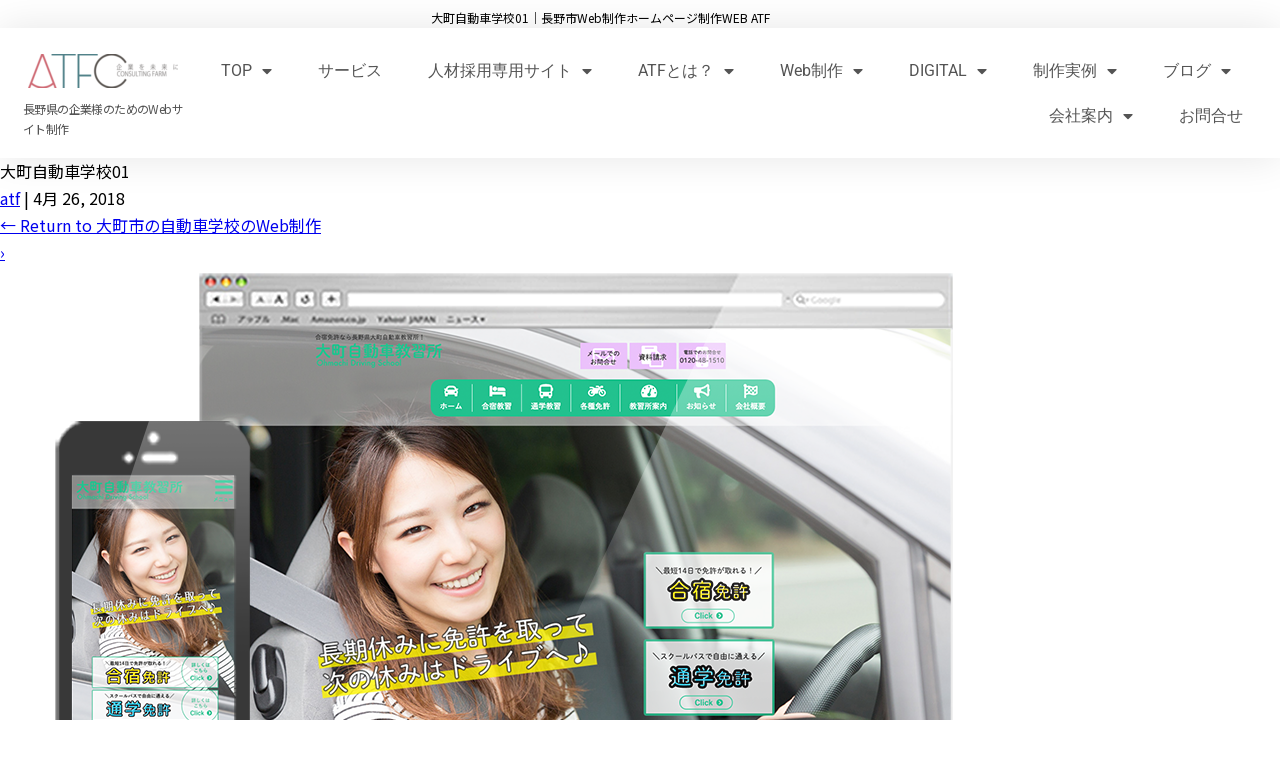

--- FILE ---
content_type: text/html; charset=UTF-8
request_url: https://naganoatf.com/productions/oomachi_jidousyagakkou_site/attachment/%E5%A4%A7%E7%94%BA%E8%87%AA%E5%8B%95%E8%BB%8A%E5%AD%A6%E6%A0%A1/
body_size: 27189
content:



<!DOCTYPE html><html lang="ja"><head><meta charset="UTF-8"><meta name="viewport" content="width=device-width, initial-scale=1.0, viewport-fit=cover"/><meta name='robots' content='index, follow, max-image-preview:large, max-snippet:-1, max-video-preview:-1'/><style>img:is([sizes="auto" i], [sizes^="auto," i]) { contain-intrinsic-size: 3000px 1500px }</style><title>大町自動車学校01 &#8211; Webサイト制作会社長野市 WEB-ATF</title><meta name="description" content="ホームページ制作・Webサイト制作会社として、長野市を中心とした全国の製造業・BtoBを専門としたMA/CRMなどと連携したWebと関連した営業支援ツールの長野県一のWEB/BI制作会社です。提供できるのは、得意分野はデジタルを活用した業績拡大の仕組みづくりです。"/><link rel="canonical" href="https://naganoatf.com/productions/oomachi_jidousyagakkou_site/attachment/大町自動車学校/"/><meta property="og:locale" content="ja_JP"/><meta property="og:type" content="article"/><meta property="og:title" content="大町自動車学校01 &#8211; Webサイト制作会社長野市 WEB-ATF"/><meta property="og:description" content="ホームページ制作・Webサイト制作会社として、長野市を中心とした全国の製造業・BtoBを専門としたMA/CRMなどと連携したWebと関連した営業支援ツールの長野県一のWEB/BI制作会社です。提供できるのは、得意分野はデジタルを活用した業績拡大の仕組みづくりです。"/><meta property="og:url" content="https://naganoatf.com/productions/oomachi_jidousyagakkou_site/attachment/大町自動車学校/"/><meta property="og:site_name" content="Webサイト制作会社長野市 WEB-ATF"/><meta property="article:publisher" content="https://www.facebook.com/athemfactory"/><meta property="article:modified_time" content="2018-04-26T04:33:08+00:00"/><meta property="og:image" content="https://naganoatf.com/productions/oomachi_jidousyagakkou_site/attachment/%E5%A4%A7%E7%94%BA%E8%87%AA%E5%8B%95%E8%BB%8A%E5%AD%A6%E6%A0%A1"/><meta property="og:image:width" content="1000"/><meta property="og:image:height" content="632"/><meta property="og:image:type" content="image/png"/> <script type="application/ld+json" class="yoast-schema-graph">{"@context":"https://schema.org","@graph":[{"@type":"WebPage","@id":"https://naganoatf.com/productions/oomachi_jidousyagakkou_site/attachment/%E5%A4%A7%E7%94%BA%E8%87%AA%E5%8B%95%E8%BB%8A%E5%AD%A6%E6%A0%A1/","url":"https://naganoatf.com/productions/oomachi_jidousyagakkou_site/attachment/%E5%A4%A7%E7%94%BA%E8%87%AA%E5%8B%95%E8%BB%8A%E5%AD%A6%E6%A0%A1/","name":"大町自動車学校01 &#8211; Webサイト制作会社長野市 WEB-ATF","isPartOf":{"@id":"https://naganoatf.com/#website"},"primaryImageOfPage":{"@id":"https://naganoatf.com/productions/oomachi_jidousyagakkou_site/attachment/%E5%A4%A7%E7%94%BA%E8%87%AA%E5%8B%95%E8%BB%8A%E5%AD%A6%E6%A0%A1/#primaryimage"},"image":{"@id":"https://naganoatf.com/productions/oomachi_jidousyagakkou_site/attachment/%E5%A4%A7%E7%94%BA%E8%87%AA%E5%8B%95%E8%BB%8A%E5%AD%A6%E6%A0%A1/#primaryimage"},"thumbnailUrl":"https://naganoatf.com/wp-content/uploads/2018/04/a1443747f18d4f852bd0758b43480e54.png","datePublished":"2018-04-26T04:32:41+00:00","dateModified":"2018-04-26T04:33:08+00:00","description":"ホームページ制作・Webサイト制作会社として、長野市を中心とした全国の製造業・BtoBを専門としたMA/CRMなどと連携したWebと関連した営業支援ツールの長野県一のWEB/BI制作会社です。提供できるのは、得意分野はデジタルを活用した業績拡大の仕組みづくりです。","breadcrumb":{"@id":"https://naganoatf.com/productions/oomachi_jidousyagakkou_site/attachment/%E5%A4%A7%E7%94%BA%E8%87%AA%E5%8B%95%E8%BB%8A%E5%AD%A6%E6%A0%A1/#breadcrumb"},"inLanguage":"ja","potentialAction":[{"@type":"ReadAction","target":["https://naganoatf.com/productions/oomachi_jidousyagakkou_site/attachment/%E5%A4%A7%E7%94%BA%E8%87%AA%E5%8B%95%E8%BB%8A%E5%AD%A6%E6%A0%A1/"]}]},{"@type":"ImageObject","inLanguage":"ja","@id":"https://naganoatf.com/productions/oomachi_jidousyagakkou_site/attachment/%E5%A4%A7%E7%94%BA%E8%87%AA%E5%8B%95%E8%BB%8A%E5%AD%A6%E6%A0%A1/#primaryimage","url":"https://naganoatf.com/wp-content/uploads/2018/04/a1443747f18d4f852bd0758b43480e54.png","contentUrl":"https://naganoatf.com/wp-content/uploads/2018/04/a1443747f18d4f852bd0758b43480e54.png","width":1000,"height":632,"caption":"大町自動車学校様ホームページ"},{"@type":"BreadcrumbList","@id":"https://naganoatf.com/productions/oomachi_jidousyagakkou_site/attachment/%E5%A4%A7%E7%94%BA%E8%87%AA%E5%8B%95%E8%BB%8A%E5%AD%A6%E6%A0%A1/#breadcrumb","itemListElement":[{"@type":"ListItem","position":1,"name":"top","item":"https://naganoatf.com/"},{"@type":"ListItem","position":2,"name":"制作実例","item":"https://naganoatf.com/category/productions/"},{"@type":"ListItem","position":3,"name":"大町市の自動車学校のWeb制作","item":"https://naganoatf.com/productions/oomachi_jidousyagakkou_site/"},{"@type":"ListItem","position":4,"name":"大町自動車学校01"}]},{"@type":"WebSite","@id":"https://naganoatf.com/#website","url":"https://naganoatf.com/","name":"Webサイト制作会社長野市 WEB-ATF","description":"DX推進 とマーケティングを含めたWebサイト制作","publisher":{"@id":"https://naganoatf.com/#organization"},"potentialAction":[{"@type":"SearchAction","target":{"@type":"EntryPoint","urlTemplate":"https://naganoatf.com/?s={search_term_string}"},"query-input":{"@type":"PropertyValueSpecification","valueRequired":true,"valueName":"search_term_string"}}],"inLanguage":"ja"},{"@type":"Organization","@id":"https://naganoatf.com/#organization","name":"株式会社ATF","url":"https://naganoatf.com/","logo":{"@type":"ImageObject","inLanguage":"ja","@id":"https://naganoatf.com/#/schema/logo/image/","url":"https://naganoatf.com/wp-content/uploads/2016/05/cropped-ATFhabicon.png","contentUrl":"https://naganoatf.com/wp-content/uploads/2016/05/cropped-ATFhabicon.png","width":512,"height":512,"caption":"株式会社ATF"},"image":{"@id":"https://naganoatf.com/#/schema/logo/image/"},"sameAs":["https://www.facebook.com/athemfactory","https://x.com/zaizen09","https://instagram.com/ais2008ph/"]}]}</script> <link rel="alternate" type="application/rss+xml" title="Webサイト制作会社長野市 WEB-ATF  &raquo; フィード" href="https://naganoatf.com/feed/"/><link rel="alternate" type="application/rss+xml" title="Webサイト制作会社長野市 WEB-ATF  &raquo; コメントフィード" href="https://naganoatf.com/comments/feed/"/>  <script src="//www.googletagmanager.com/gtag/js?id=G-Z3JT2Z1GYJ" data-cfasync="false" data-wpfc-render="false" type="text/javascript" async></script> <script data-cfasync="false" data-wpfc-render="false" type="text/javascript">var mi_version='9.11.1';var mi_track_user=true;var mi_no_track_reason='';var MonsterInsightsDefaultLocations={"page_location":"https:\/\/naganoatf.com\/productions\/oomachi_jidousyagakkou_site\/attachment\/%E5%A4%A7%E7%94%BA%E8%87%AA%E5%8B%95%E8%BB%8A%E5%AD%A6%E6%A0%A1\/"};if(typeof MonsterInsightsPrivacyGuardFilter==='function'){var MonsterInsightsLocations=(typeof MonsterInsightsExcludeQuery==='object')?MonsterInsightsPrivacyGuardFilter(MonsterInsightsExcludeQuery):MonsterInsightsPrivacyGuardFilter(MonsterInsightsDefaultLocations);}else{var MonsterInsightsLocations=(typeof MonsterInsightsExcludeQuery==='object')?MonsterInsightsExcludeQuery:MonsterInsightsDefaultLocations;}var disableStrs=['ga-disable-G-Z3JT2Z1GYJ',];function __gtagTrackerIsOptedOut(){for(var index=0;index<disableStrs.length;index++){if(document.cookie.indexOf(disableStrs[index]+'=true')>-1){return true;}}return false;}if(__gtagTrackerIsOptedOut()){for(var index=0;index<disableStrs.length;index++){window[disableStrs[index]]=true;}}function __gtagTrackerOptout(){for(var index=0;index<disableStrs.length;index++){document.cookie=disableStrs[index]+'=true; expires=Thu, 31 Dec 2099 23:59:59 UTC; path=/';window[disableStrs[index]]=true;}}if('undefined'===typeof gaOptout){function gaOptout(){__gtagTrackerOptout();}}window.dataLayer=window.dataLayer||[];window.MonsterInsightsDualTracker={helpers:{},trackers:{},};if(mi_track_user){function __gtagDataLayer(){dataLayer.push(arguments);}function __gtagTracker(type,name,parameters){if(!parameters){parameters={};}if(parameters.send_to){__gtagDataLayer.apply(null,arguments);return;}if(type==='event'){parameters.send_to=monsterinsights_frontend.v4_id;var hookName=name;if(typeof parameters['event_category']!=='undefined'){hookName=parameters['event_category']+':'+name;}if(typeof MonsterInsightsDualTracker.trackers[hookName]!=='undefined'){MonsterInsightsDualTracker.trackers[hookName](parameters);}else{__gtagDataLayer('event',name,parameters);}}else{__gtagDataLayer.apply(null,arguments);}}__gtagTracker('js',new Date());__gtagTracker('set',{'developer_id.dZGIzZG':true,});if(MonsterInsightsLocations.page_location){__gtagTracker('set',MonsterInsightsLocations);}__gtagTracker('config','G-Z3JT2Z1GYJ',{"forceSSL":"true","link_attribution":"true"});window.gtag=__gtagTracker;(function(){var noopfn=function(){return null;};var newtracker=function(){return new Tracker();};var Tracker=function(){return null;};var p=Tracker.prototype;p.get=noopfn;p.set=noopfn;p.send=function(){var args=Array.prototype.slice.call(arguments);args.unshift('send');__gaTracker.apply(null,args);};var __gaTracker=function(){var len=arguments.length;if(len===0){return;}var f=arguments[len-1];if(typeof f!=='object'||f===null||typeof f.hitCallback!=='function'){if('send'===arguments[0]){var hitConverted,hitObject=false,action;if('event'===arguments[1]){if('undefined'!==typeof arguments[3]){hitObject={'eventAction':arguments[3],'eventCategory':arguments[2],'eventLabel':arguments[4],'value':arguments[5]?arguments[5]:1,}}}if('pageview'===arguments[1]){if('undefined'!==typeof arguments[2]){hitObject={'eventAction':'page_view','page_path':arguments[2],}}}if(typeof arguments[2]==='object'){hitObject=arguments[2];}if(typeof arguments[5]==='object'){Object.assign(hitObject,arguments[5]);}if('undefined'!==typeof arguments[1].hitType){hitObject=arguments[1];if('pageview'===hitObject.hitType){hitObject.eventAction='page_view';}}if(hitObject){action='timing'===arguments[1].hitType?'timing_complete':hitObject.eventAction;hitConverted=mapArgs(hitObject);__gtagTracker('event',action,hitConverted);}}return;}function mapArgs(args){var arg,hit={};var gaMap={'eventCategory':'event_category','eventAction':'event_action','eventLabel':'event_label','eventValue':'event_value','nonInteraction':'non_interaction','timingCategory':'event_category','timingVar':'name','timingValue':'value','timingLabel':'event_label','page':'page_path','location':'page_location','title':'page_title','referrer':'page_referrer',};for(arg in args){if(!(!args.hasOwnProperty(arg)||!gaMap.hasOwnProperty(arg))){hit[gaMap[arg]]=args[arg];}else{hit[arg]=args[arg];}}return hit;}try{f.hitCallback();}catch(ex){}};__gaTracker.create=newtracker;__gaTracker.getByName=newtracker;__gaTracker.getAll=function(){return[];};__gaTracker.remove=noopfn;__gaTracker.loaded=true;window['__gaTracker']=__gaTracker;})();}else{console.log("");(function(){function __gtagTracker(){return null;}window['__gtagTracker']=__gtagTracker;window['gtag']=__gtagTracker;})();}</script>  <script defer src="[data-uri]"></script> <style id='wp-emoji-styles-inline-css' type='text/css'>img.wp-smiley, img.emoji {
		display: inline !important;
		border: none !important;
		box-shadow: none !important;
		height: 1em !important;
		width: 1em !important;
		margin: 0 0.07em !important;
		vertical-align: -0.1em !important;
		background: none !important;
		padding: 0 !important;
	}</style><link rel='stylesheet' id='wp-block-library-css' href='https://naganoatf.com/wp-includes/css/dist/block-library/style.min.css?ver=6.8.3' type='text/css' media='all'/><style id='classic-theme-styles-inline-css' type='text/css'>/*! This file is auto-generated */
.wp-block-button__link{color:#fff;background-color:#32373c;border-radius:9999px;box-shadow:none;text-decoration:none;padding:calc(.667em + 2px) calc(1.333em + 2px);font-size:1.125em}.wp-block-file__button{background:#32373c;color:#fff;text-decoration:none}</style><style id='global-styles-inline-css' type='text/css'>:root{--wp--preset--aspect-ratio--square: 1;--wp--preset--aspect-ratio--4-3: 4/3;--wp--preset--aspect-ratio--3-4: 3/4;--wp--preset--aspect-ratio--3-2: 3/2;--wp--preset--aspect-ratio--2-3: 2/3;--wp--preset--aspect-ratio--16-9: 16/9;--wp--preset--aspect-ratio--9-16: 9/16;--wp--preset--color--black: #000000;--wp--preset--color--cyan-bluish-gray: #abb8c3;--wp--preset--color--white: #ffffff;--wp--preset--color--pale-pink: #f78da7;--wp--preset--color--vivid-red: #cf2e2e;--wp--preset--color--luminous-vivid-orange: #ff6900;--wp--preset--color--luminous-vivid-amber: #fcb900;--wp--preset--color--light-green-cyan: #7bdcb5;--wp--preset--color--vivid-green-cyan: #00d084;--wp--preset--color--pale-cyan-blue: #8ed1fc;--wp--preset--color--vivid-cyan-blue: #0693e3;--wp--preset--color--vivid-purple: #9b51e0;--wp--preset--gradient--vivid-cyan-blue-to-vivid-purple: linear-gradient(135deg,rgba(6,147,227,1) 0%,rgb(155,81,224) 100%);--wp--preset--gradient--light-green-cyan-to-vivid-green-cyan: linear-gradient(135deg,rgb(122,220,180) 0%,rgb(0,208,130) 100%);--wp--preset--gradient--luminous-vivid-amber-to-luminous-vivid-orange: linear-gradient(135deg,rgba(252,185,0,1) 0%,rgba(255,105,0,1) 100%);--wp--preset--gradient--luminous-vivid-orange-to-vivid-red: linear-gradient(135deg,rgba(255,105,0,1) 0%,rgb(207,46,46) 100%);--wp--preset--gradient--very-light-gray-to-cyan-bluish-gray: linear-gradient(135deg,rgb(238,238,238) 0%,rgb(169,184,195) 100%);--wp--preset--gradient--cool-to-warm-spectrum: linear-gradient(135deg,rgb(74,234,220) 0%,rgb(151,120,209) 20%,rgb(207,42,186) 40%,rgb(238,44,130) 60%,rgb(251,105,98) 80%,rgb(254,248,76) 100%);--wp--preset--gradient--blush-light-purple: linear-gradient(135deg,rgb(255,206,236) 0%,rgb(152,150,240) 100%);--wp--preset--gradient--blush-bordeaux: linear-gradient(135deg,rgb(254,205,165) 0%,rgb(254,45,45) 50%,rgb(107,0,62) 100%);--wp--preset--gradient--luminous-dusk: linear-gradient(135deg,rgb(255,203,112) 0%,rgb(199,81,192) 50%,rgb(65,88,208) 100%);--wp--preset--gradient--pale-ocean: linear-gradient(135deg,rgb(255,245,203) 0%,rgb(182,227,212) 50%,rgb(51,167,181) 100%);--wp--preset--gradient--electric-grass: linear-gradient(135deg,rgb(202,248,128) 0%,rgb(113,206,126) 100%);--wp--preset--gradient--midnight: linear-gradient(135deg,rgb(2,3,129) 0%,rgb(40,116,252) 100%);--wp--preset--font-size--small: 13px;--wp--preset--font-size--medium: 20px;--wp--preset--font-size--large: 36px;--wp--preset--font-size--x-large: 42px;--wp--preset--spacing--20: 0.44rem;--wp--preset--spacing--30: 0.67rem;--wp--preset--spacing--40: 1rem;--wp--preset--spacing--50: 1.5rem;--wp--preset--spacing--60: 2.25rem;--wp--preset--spacing--70: 3.38rem;--wp--preset--spacing--80: 5.06rem;--wp--preset--shadow--natural: 6px 6px 9px rgba(0, 0, 0, 0.2);--wp--preset--shadow--deep: 12px 12px 50px rgba(0, 0, 0, 0.4);--wp--preset--shadow--sharp: 6px 6px 0px rgba(0, 0, 0, 0.2);--wp--preset--shadow--outlined: 6px 6px 0px -3px rgba(255, 255, 255, 1), 6px 6px rgba(0, 0, 0, 1);--wp--preset--shadow--crisp: 6px 6px 0px rgba(0, 0, 0, 1);}:where(.is-layout-flex){gap: 0.5em;}:where(.is-layout-grid){gap: 0.5em;}body .is-layout-flex{display: flex;}.is-layout-flex{flex-wrap: wrap;align-items: center;}.is-layout-flex > :is(*, div){margin: 0;}body .is-layout-grid{display: grid;}.is-layout-grid > :is(*, div){margin: 0;}:where(.wp-block-columns.is-layout-flex){gap: 2em;}:where(.wp-block-columns.is-layout-grid){gap: 2em;}:where(.wp-block-post-template.is-layout-flex){gap: 1.25em;}:where(.wp-block-post-template.is-layout-grid){gap: 1.25em;}.has-black-color{color: var(--wp--preset--color--black) !important;}.has-cyan-bluish-gray-color{color: var(--wp--preset--color--cyan-bluish-gray) !important;}.has-white-color{color: var(--wp--preset--color--white) !important;}.has-pale-pink-color{color: var(--wp--preset--color--pale-pink) !important;}.has-vivid-red-color{color: var(--wp--preset--color--vivid-red) !important;}.has-luminous-vivid-orange-color{color: var(--wp--preset--color--luminous-vivid-orange) !important;}.has-luminous-vivid-amber-color{color: var(--wp--preset--color--luminous-vivid-amber) !important;}.has-light-green-cyan-color{color: var(--wp--preset--color--light-green-cyan) !important;}.has-vivid-green-cyan-color{color: var(--wp--preset--color--vivid-green-cyan) !important;}.has-pale-cyan-blue-color{color: var(--wp--preset--color--pale-cyan-blue) !important;}.has-vivid-cyan-blue-color{color: var(--wp--preset--color--vivid-cyan-blue) !important;}.has-vivid-purple-color{color: var(--wp--preset--color--vivid-purple) !important;}.has-black-background-color{background-color: var(--wp--preset--color--black) !important;}.has-cyan-bluish-gray-background-color{background-color: var(--wp--preset--color--cyan-bluish-gray) !important;}.has-white-background-color{background-color: var(--wp--preset--color--white) !important;}.has-pale-pink-background-color{background-color: var(--wp--preset--color--pale-pink) !important;}.has-vivid-red-background-color{background-color: var(--wp--preset--color--vivid-red) !important;}.has-luminous-vivid-orange-background-color{background-color: var(--wp--preset--color--luminous-vivid-orange) !important;}.has-luminous-vivid-amber-background-color{background-color: var(--wp--preset--color--luminous-vivid-amber) !important;}.has-light-green-cyan-background-color{background-color: var(--wp--preset--color--light-green-cyan) !important;}.has-vivid-green-cyan-background-color{background-color: var(--wp--preset--color--vivid-green-cyan) !important;}.has-pale-cyan-blue-background-color{background-color: var(--wp--preset--color--pale-cyan-blue) !important;}.has-vivid-cyan-blue-background-color{background-color: var(--wp--preset--color--vivid-cyan-blue) !important;}.has-vivid-purple-background-color{background-color: var(--wp--preset--color--vivid-purple) !important;}.has-black-border-color{border-color: var(--wp--preset--color--black) !important;}.has-cyan-bluish-gray-border-color{border-color: var(--wp--preset--color--cyan-bluish-gray) !important;}.has-white-border-color{border-color: var(--wp--preset--color--white) !important;}.has-pale-pink-border-color{border-color: var(--wp--preset--color--pale-pink) !important;}.has-vivid-red-border-color{border-color: var(--wp--preset--color--vivid-red) !important;}.has-luminous-vivid-orange-border-color{border-color: var(--wp--preset--color--luminous-vivid-orange) !important;}.has-luminous-vivid-amber-border-color{border-color: var(--wp--preset--color--luminous-vivid-amber) !important;}.has-light-green-cyan-border-color{border-color: var(--wp--preset--color--light-green-cyan) !important;}.has-vivid-green-cyan-border-color{border-color: var(--wp--preset--color--vivid-green-cyan) !important;}.has-pale-cyan-blue-border-color{border-color: var(--wp--preset--color--pale-cyan-blue) !important;}.has-vivid-cyan-blue-border-color{border-color: var(--wp--preset--color--vivid-cyan-blue) !important;}.has-vivid-purple-border-color{border-color: var(--wp--preset--color--vivid-purple) !important;}.has-vivid-cyan-blue-to-vivid-purple-gradient-background{background: var(--wp--preset--gradient--vivid-cyan-blue-to-vivid-purple) !important;}.has-light-green-cyan-to-vivid-green-cyan-gradient-background{background: var(--wp--preset--gradient--light-green-cyan-to-vivid-green-cyan) !important;}.has-luminous-vivid-amber-to-luminous-vivid-orange-gradient-background{background: var(--wp--preset--gradient--luminous-vivid-amber-to-luminous-vivid-orange) !important;}.has-luminous-vivid-orange-to-vivid-red-gradient-background{background: var(--wp--preset--gradient--luminous-vivid-orange-to-vivid-red) !important;}.has-very-light-gray-to-cyan-bluish-gray-gradient-background{background: var(--wp--preset--gradient--very-light-gray-to-cyan-bluish-gray) !important;}.has-cool-to-warm-spectrum-gradient-background{background: var(--wp--preset--gradient--cool-to-warm-spectrum) !important;}.has-blush-light-purple-gradient-background{background: var(--wp--preset--gradient--blush-light-purple) !important;}.has-blush-bordeaux-gradient-background{background: var(--wp--preset--gradient--blush-bordeaux) !important;}.has-luminous-dusk-gradient-background{background: var(--wp--preset--gradient--luminous-dusk) !important;}.has-pale-ocean-gradient-background{background: var(--wp--preset--gradient--pale-ocean) !important;}.has-electric-grass-gradient-background{background: var(--wp--preset--gradient--electric-grass) !important;}.has-midnight-gradient-background{background: var(--wp--preset--gradient--midnight) !important;}.has-small-font-size{font-size: var(--wp--preset--font-size--small) !important;}.has-medium-font-size{font-size: var(--wp--preset--font-size--medium) !important;}.has-large-font-size{font-size: var(--wp--preset--font-size--large) !important;}.has-x-large-font-size{font-size: var(--wp--preset--font-size--x-large) !important;}
:where(.wp-block-post-template.is-layout-flex){gap: 1.25em;}:where(.wp-block-post-template.is-layout-grid){gap: 1.25em;}
:where(.wp-block-columns.is-layout-flex){gap: 2em;}:where(.wp-block-columns.is-layout-grid){gap: 2em;}
:root :where(.wp-block-pullquote){font-size: 1.5em;line-height: 1.6;}</style><link rel='stylesheet' id='contact-form-7-css' href='https://naganoatf.com/wp-content/cache/autoptimize/autoptimize_single_64ac31699f5326cb3c76122498b76f66.php?ver=6.1.4' type='text/css' media='all'/><link rel='stylesheet' id='blankslate-style-css' href='https://naganoatf.com/wp-content/cache/autoptimize/autoptimize_single_184d88bb41109e1fea7f6b3a7c5c9aea.php?ver=6.8.3' type='text/css' media='all'/><link rel='stylesheet' id='elementor-icons-css' href='https://naganoatf.com/wp-content/plugins/elementor/assets/lib/eicons/css/elementor-icons.min.css?ver=5.45.0' type='text/css' media='all'/><link rel='stylesheet' id='elementor-frontend-css' href='https://naganoatf.com/wp-content/plugins/elementor/assets/css/frontend.min.css?ver=3.34.1' type='text/css' media='all'/><link rel='stylesheet' id='elementor-post-7390-css' href='https://naganoatf.com/wp-content/cache/autoptimize/autoptimize_single_19355c306a8b608ff59a08303883c4b7.php?ver=1768734656' type='text/css' media='all'/><link rel='stylesheet' id='elementor-pro-css' href='https://naganoatf.com/wp-content/plugins/elementor-pro/assets/css/frontend.min.css?ver=3.1.0' type='text/css' media='all'/><link rel='stylesheet' id='font-awesome-5-all-css' href='https://naganoatf.com/wp-content/plugins/elementor/assets/lib/font-awesome/css/all.min.css?ver=3.34.1' type='text/css' media='all'/><link rel='stylesheet' id='font-awesome-4-shim-css' href='https://naganoatf.com/wp-content/plugins/elementor/assets/lib/font-awesome/css/v4-shims.min.css?ver=3.34.1' type='text/css' media='all'/><link rel='stylesheet' id='elementor-post-6290-css' href='https://naganoatf.com/wp-content/cache/autoptimize/autoptimize_single_a0489fcaa743f63515df96ebb83c1547.php?ver=1768734657' type='text/css' media='all'/><link rel='stylesheet' id='elementor-post-6552-css' href='https://naganoatf.com/wp-content/cache/autoptimize/autoptimize_single_6c62a0789ce94099dda32cfe8d494739.php?ver=1768734658' type='text/css' media='all'/><link rel='stylesheet' id='elementor-gf-local-roboto-css' href='https://naganoatf.com/wp-content/cache/autoptimize/autoptimize_single_cd8a0103488e426d92df71a1ae97b8e1.php?ver=1742531545' type='text/css' media='all'/><link rel='stylesheet' id='elementor-gf-local-robotoslab-css' href='https://naganoatf.com/wp-content/cache/autoptimize/autoptimize_single_dda5e85f1f80179be6cff0f8daf674ae.php?ver=1742531550' type='text/css' media='all'/><link rel='stylesheet' id='elementor-icons-shared-0-css' href='https://naganoatf.com/wp-content/plugins/elementor/assets/lib/font-awesome/css/fontawesome.min.css?ver=5.15.3' type='text/css' media='all'/><link rel='stylesheet' id='elementor-icons-fa-solid-css' href='https://naganoatf.com/wp-content/plugins/elementor/assets/lib/font-awesome/css/solid.min.css?ver=5.15.3' type='text/css' media='all'/><link rel='stylesheet' id='elementor-icons-fa-regular-css' href='https://naganoatf.com/wp-content/plugins/elementor/assets/lib/font-awesome/css/regular.min.css?ver=5.15.3' type='text/css' media='all'/><link rel='stylesheet' id='elementor-icons-fa-brands-css' href='https://naganoatf.com/wp-content/plugins/elementor/assets/lib/font-awesome/css/brands.min.css?ver=5.15.3' type='text/css' media='all'/> <script defer type="text/javascript" src="https://naganoatf.com/wp-content/plugins/google-analytics-for-wordpress/assets/js/frontend-gtag.min.js?ver=9.11.1" id="monsterinsights-frontend-script-js" data-wp-strategy="async"></script> <script data-cfasync="false" data-wpfc-render="false" type="text/javascript" id='monsterinsights-frontend-script-js-extra'>var monsterinsights_frontend={"js_events_tracking":"true","download_extensions":"doc,pdf,ppt,zip,xls,docx,pptx,xlsx","inbound_paths":"[{\"path\":\"\\\/go\\\/\",\"label\":\"affiliate\"},{\"path\":\"\\\/recommend\\\/\",\"label\":\"affiliate\"}]","home_url":"https:\/\/naganoatf.com","hash_tracking":"false","v4_id":"G-Z3JT2Z1GYJ"};</script> <script type="text/javascript" src="https://naganoatf.com/wp-includes/js/jquery/jquery.min.js?ver=3.7.1" id="jquery-core-js"></script> <script defer type="text/javascript" src="https://naganoatf.com/wp-includes/js/jquery/jquery-migrate.min.js?ver=3.4.1" id="jquery-migrate-js"></script> <script defer type="text/javascript" src="https://naganoatf.com/wp-content/plugins/elementor/assets/lib/font-awesome/js/v4-shims.min.js?ver=3.34.1" id="font-awesome-4-shim-js"></script> <link rel="https://api.w.org/" href="https://naganoatf.com/wp-json/"/><link rel="alternate" title="JSON" type="application/json" href="https://naganoatf.com/wp-json/wp/v2/media/4773"/><link rel="EditURI" type="application/rsd+xml" title="RSD" href="https://naganoatf.com/xmlrpc.php?rsd"/><meta name="generator" content="WordPress 6.8.3"/><link rel='shortlink' href='https://naganoatf.com/?p=4773'/><link rel="alternate" title="oEmbed (JSON)" type="application/json+oembed" href="https://naganoatf.com/wp-json/oembed/1.0/embed?url=https%3A%2F%2Fnaganoatf.com%2Fproductions%2Foomachi_jidousyagakkou_site%2Fattachment%2F%25e5%25a4%25a7%25e7%2594%25ba%25e8%2587%25aa%25e5%258b%2595%25e8%25bb%258a%25e5%25ad%25a6%25e6%25a0%25a1%2F"/><link rel="alternate" title="oEmbed (XML)" type="text/xml+oembed" href="https://naganoatf.com/wp-json/oembed/1.0/embed?url=https%3A%2F%2Fnaganoatf.com%2Fproductions%2Foomachi_jidousyagakkou_site%2Fattachment%2F%25e5%25a4%25a7%25e7%2594%25ba%25e8%2587%25aa%25e5%258b%2595%25e8%25bb%258a%25e5%25ad%25a6%25e6%25a0%25a1%2F&#038;format=xml"/>  <script defer src="https://www.googletagmanager.com/gtag/js?id=AW-11054328566"></script> <script defer src="[data-uri]"></script> <link href="https://fonts.googleapis.com/css?family=Noto+Serif+JP" rel="stylesheet"><link rel="preconnect" href="https://fonts.googleapis.com"><link rel="preconnect" href="https://fonts.gstatic.com" crossorigin><link href="https://fonts.googleapis.com/css2?family=Noto+Sans+JP:wght@400;500;700&display=swap" rel="stylesheet"><link href="https://fonts.googleapis.com/css?family=Noto+Serif+JP" rel="stylesheet">  <script defer src="[data-uri]"></script> <meta name="generator" content="Elementor 3.34.1; features: additional_custom_breakpoints; settings: css_print_method-external, google_font-enabled, font_display-auto"><style>.e-con.e-parent:nth-of-type(n+4):not(.e-lazyloaded):not(.e-no-lazyload),
				.e-con.e-parent:nth-of-type(n+4):not(.e-lazyloaded):not(.e-no-lazyload) * {
					background-image: none !important;
				}
				@media screen and (max-height: 1024px) {
					.e-con.e-parent:nth-of-type(n+3):not(.e-lazyloaded):not(.e-no-lazyload),
					.e-con.e-parent:nth-of-type(n+3):not(.e-lazyloaded):not(.e-no-lazyload) * {
						background-image: none !important;
					}
				}
				@media screen and (max-height: 640px) {
					.e-con.e-parent:nth-of-type(n+2):not(.e-lazyloaded):not(.e-no-lazyload),
					.e-con.e-parent:nth-of-type(n+2):not(.e-lazyloaded):not(.e-no-lazyload) * {
						background-image: none !important;
					}
				}</style><link rel="icon" href="https://naganoatf.com/wp-content/uploads/2023/10/cropped-icon-32x32.png" sizes="32x32"/><link rel="icon" href="https://naganoatf.com/wp-content/uploads/2023/10/cropped-icon-192x192.png" sizes="192x192"/><link rel="apple-touch-icon" href="https://naganoatf.com/wp-content/uploads/2023/10/cropped-icon-180x180.png"/><meta name="msapplication-TileImage" content="https://naganoatf.com/wp-content/uploads/2023/10/cropped-icon-270x270.png"/><style type="text/css" id="wp-custom-css">.elementor-6290 .elementor-element.elementor-element-2a53ba6c {
    padding: 10px;
    display: block;
}

#sitelogotext2 {
	font-size:12px;
	text-align: center;
	padding:0px!important;

}


em {
 background: linear-gradient(transparent 0%, #fff128 0%);
	color:#171717;
}

.page-id-9223 .elementor-element-84ac8c4 {
	display:none!important;
}


.elementor-widget-theme-post-content ul, .elementor-widget-theme-post-content ol {
  background: #fcfcfc;/*背景色*/
  padding: 0.5em 0.5em 0.5em 2em;/*ボックス内の余白*/
margin-bottom:25px;
}

.elementor-widget-theme-post-content ul li {
  line-height: 1.5; /*文の行高*/
  padding: 0.5em 0; /*前後の文との余白*/
		list-style-type:square;
}
.elementor-widget-theme-post-content ol li {
  line-height: 1.5; /*文の行高*/
  padding: 0.5em 0; /*前後の文との余白*/
	list-style-type:decimal;
}
.tagcloud a {
    font-size: 11px!important;
    background-color: #71c2e2;
    color: #FFF;
    border-radius: 3px;
    -webkit-border-radius: 3px;
    -moz-border-radius: 3px;
    padding-left: 8px !important;
    padding-top: 4px !important;
    padding-right: 8px !important;
    padding-bottom: 4px !important;
    margin-bottom: 4px !important;
	display:inline-block;
}

.tagcloud a {
    font-size: 12px !important;
    color: #FFFFFF;
}
body,h1,h2,h3,h4,h5,p,a {
		line-height:1.7em!important;
}

body,h1,h2,h3,p,h4,h5,h6,span,div,p {font-family: 'Noto Sans JP', sans-serif !important;
}


p {
	margin-bottom:20px;
line-height:1.7em!important;
}

table { border-collapse: collapse; border-spacing: 0; }


input, textarea, select, button {
    text-rendering: auto;
    color: initial;
    letter-spacing: normal;
    word-spacing: normal;
    text-transform: none;
    text-indent: 0px;
    text-shadow: none;
    display: inline-block;
    text-align: start;
    margin: 0em;
    font: 400 16px system-ui;
}

table.mail {
	max-width:900px!important;
	margin-left:auto;
	margin-right:auto;
}
.mail2 button,.mail2 input[type='button'],.mail2 input[type='reset'],.mail2 input[type='submit'] {
    font-weight: 400;
    font-size: 18px;
	background-color:#e27500;
	color:#FFF
}
#confirmation {
	text-align: center;
}
td {
	border: solid 1px #CCC;
	padding:10px;
	background-color:#FFFFFF;
	

}
th {
	border: solid 1px #CCC;
	padding:10px;
	font-weight: normal;
	background-color:#F1F1F1;
	width:30%;
	background-color:#F1F1F1;
}

/* スマホ改行 */
.smart_on { display:none;}
.smart_none { display: inline;}

	.tablet_on { display:none;}
.tablet_none { display: inline;}

@media screen and (max-width: 1110px) {	
	.tablet_on { display:inline;}
.tablet_none { display: none;}
}


@media screen and (max-width: 767px) {
			.tablet_on { display: none;}
.tablet_none { display:inline;}
	.smart_on { display:inline;}
.smart_none { display: none;}
td {
display: block;
		width:100%;
}	
td input {
				width:100%;
}
th {
display: block;
		width:100%;
}
}

/* スマホ改行 ここまで */</style></head><body class="attachment wp-singular attachment-template-default single single-attachment postid-4773 attachmentid-4773 attachment-png wp-custom-logo wp-theme-blankslate elementor-default elementor-kit-7390"><div data-elementor-type="header" data-elementor-id="6290" class="elementor elementor-6290 elementor-location-header"><div class="elementor-section-wrap"><section class="elementor-section elementor-top-section elementor-element elementor-element-37cad51 elementor-section-height-min-height elementor-hidden-phone elementor-section-boxed elementor-section-height-default elementor-section-items-middle" data-id="37cad51" data-element_type="section" data-settings="{&quot;jet_parallax_layout_list&quot;:[{&quot;jet_parallax_layout_image&quot;:{&quot;url&quot;:&quot;&quot;,&quot;id&quot;:&quot;&quot;,&quot;size&quot;:&quot;&quot;},&quot;_id&quot;:&quot;ec3998d&quot;,&quot;jet_parallax_layout_image_tablet&quot;:{&quot;url&quot;:&quot;&quot;,&quot;id&quot;:&quot;&quot;,&quot;size&quot;:&quot;&quot;},&quot;jet_parallax_layout_image_mobile&quot;:{&quot;url&quot;:&quot;&quot;,&quot;id&quot;:&quot;&quot;,&quot;size&quot;:&quot;&quot;},&quot;jet_parallax_layout_speed&quot;:{&quot;unit&quot;:&quot;%&quot;,&quot;size&quot;:50,&quot;sizes&quot;:[]},&quot;jet_parallax_layout_type&quot;:&quot;scroll&quot;,&quot;jet_parallax_layout_direction&quot;:&quot;1&quot;,&quot;jet_parallax_layout_fx_direction&quot;:null,&quot;jet_parallax_layout_z_index&quot;:&quot;&quot;,&quot;jet_parallax_layout_bg_x&quot;:50,&quot;jet_parallax_layout_bg_x_tablet&quot;:&quot;&quot;,&quot;jet_parallax_layout_bg_x_mobile&quot;:&quot;&quot;,&quot;jet_parallax_layout_bg_y&quot;:50,&quot;jet_parallax_layout_bg_y_tablet&quot;:&quot;&quot;,&quot;jet_parallax_layout_bg_y_mobile&quot;:&quot;&quot;,&quot;jet_parallax_layout_bg_size&quot;:&quot;auto&quot;,&quot;jet_parallax_layout_bg_size_tablet&quot;:&quot;&quot;,&quot;jet_parallax_layout_bg_size_mobile&quot;:&quot;&quot;,&quot;jet_parallax_layout_animation_prop&quot;:&quot;transform&quot;,&quot;jet_parallax_layout_on&quot;:[&quot;desktop&quot;,&quot;tablet&quot;]}]}"><div class="elementor-container elementor-column-gap-default"><div class="elementor-column elementor-col-100 elementor-top-column elementor-element elementor-element-b77df71" data-id="b77df71" data-element_type="column"><div class="elementor-widget-wrap elementor-element-populated"><div class="elementor-element elementor-element-b7d69ed elementor-widget elementor-widget-shortcode" data-id="b7d69ed" data-element_type="widget" data-widget_type="shortcode.default"><div class="elementor-widget-container"><div class="elementor-shortcode"><h1 id="sitelogotext2">大町自動車学校01｜長野市Web制作ホームページ制作WEB ATF</h1></div></div></div></div></div></div></section><section class="elementor-section elementor-top-section elementor-element elementor-element-2a53ba6c elementor-section-content-middle elementor-section-full_width elementor-hidden-phone elementor-section-height-default elementor-section-height-default" data-id="2a53ba6c" data-element_type="section" id="detekoi" data-settings="{&quot;jet_parallax_layout_list&quot;:[{&quot;jet_parallax_layout_speed&quot;:{&quot;unit&quot;:&quot;%&quot;,&quot;size&quot;:&quot;&quot;,&quot;sizes&quot;:[]},&quot;jet_parallax_layout_type&quot;:&quot;none&quot;,&quot;jet_parallax_layout_bg_x&quot;:&quot;&quot;,&quot;jet_parallax_layout_bg_y&quot;:&quot;&quot;,&quot;jet_parallax_layout_on&quot;:[],&quot;_id&quot;:&quot;3808ad2&quot;,&quot;jet_parallax_layout_image&quot;:{&quot;url&quot;:&quot;&quot;,&quot;id&quot;:&quot;&quot;,&quot;size&quot;:&quot;&quot;},&quot;jet_parallax_layout_image_tablet&quot;:{&quot;url&quot;:&quot;&quot;,&quot;id&quot;:&quot;&quot;,&quot;size&quot;:&quot;&quot;},&quot;jet_parallax_layout_image_mobile&quot;:{&quot;url&quot;:&quot;&quot;,&quot;id&quot;:&quot;&quot;,&quot;size&quot;:&quot;&quot;},&quot;jet_parallax_layout_direction&quot;:null,&quot;jet_parallax_layout_fx_direction&quot;:null,&quot;jet_parallax_layout_z_index&quot;:&quot;&quot;,&quot;jet_parallax_layout_bg_x_tablet&quot;:&quot;&quot;,&quot;jet_parallax_layout_bg_x_mobile&quot;:&quot;&quot;,&quot;jet_parallax_layout_bg_y_tablet&quot;:&quot;&quot;,&quot;jet_parallax_layout_bg_y_mobile&quot;:&quot;&quot;,&quot;jet_parallax_layout_bg_size&quot;:&quot;auto&quot;,&quot;jet_parallax_layout_bg_size_tablet&quot;:&quot;&quot;,&quot;jet_parallax_layout_bg_size_mobile&quot;:&quot;&quot;,&quot;jet_parallax_layout_animation_prop&quot;:null}],&quot;background_background&quot;:&quot;classic&quot;}"><div class="elementor-container elementor-column-gap-default"><div class="elementor-column elementor-col-50 elementor-top-column elementor-element elementor-element-79adea31" data-id="79adea31" data-element_type="column"><div class="elementor-widget-wrap elementor-element-populated"><div class="elementor-element elementor-element-93818ef elementor-widget elementor-widget-spacer" data-id="93818ef" data-element_type="widget" data-widget_type="spacer.default"><div class="elementor-widget-container"><div class="elementor-spacer"><div class="elementor-spacer-inner"></div></div></div></div><div class="elementor-element elementor-element-ec10327 elementor-widget elementor-widget-image" data-id="ec10327" data-element_type="widget" data-widget_type="image.default"><div class="elementor-widget-container"> <a href="https://naganoatf.com/"> <img src="https://naganoatf.com/wp-content/uploads/elementor/thumbs/ae46b1f460ee46f789c27b264a6cb421-ozue37z2q1sd828jds3nzfq5l8fq6tzi3v2c0uroic.png" title="株式会社ATF" alt="株式会社ATF" loading="lazy"/> </a></div></div><div class="elementor-element elementor-element-1259243 elementor-widget elementor-widget-text-editor" data-id="1259243" data-element_type="widget" data-widget_type="text-editor.default"><div class="elementor-widget-container"><p>長野県の企業様のためのWebサイト制作</p></div></div></div></div><div class="elementor-column elementor-col-50 elementor-top-column elementor-element elementor-element-6c9b5467" data-id="6c9b5467" data-element_type="column"><div class="elementor-widget-wrap elementor-element-populated"><div class="elementor-element elementor-element-84ac8c4 elementor-nav-menu__align-right elementor-nav-menu--stretch elementor-nav-menu__text-align-center elementor-nav-menu--indicator-classic elementor-nav-menu--dropdown-tablet elementor-nav-menu--toggle elementor-nav-menu--burger elementor-widget elementor-widget-nav-menu" data-id="84ac8c4" data-element_type="widget" data-settings="{&quot;full_width&quot;:&quot;stretch&quot;,&quot;layout&quot;:&quot;horizontal&quot;,&quot;toggle&quot;:&quot;burger&quot;}" data-widget_type="nav-menu.default"><div class="elementor-widget-container"><nav role="navigation" class="elementor-nav-menu--main elementor-nav-menu__container elementor-nav-menu--layout-horizontal e--pointer-none"><ul id="menu-1-84ac8c4" class="elementor-nav-menu"><li class="menu-item menu-item-type-custom menu-item-object-custom menu-item-home menu-item-has-children menu-item-59"><a href="https://naganoatf.com/" class="elementor-item">TOP</a><ul class="sub-menu elementor-nav-menu--dropdown"><li class="menu-item menu-item-type-post_type menu-item-object-page menu-item-11125"><a href="https://naganoatf.com/webtop-nagano/" class="elementor-sub-item">TOP2</a></li></ul></li><li class="menu-item menu-item-type-custom menu-item-object-custom menu-item-9765"><a href="https://naganoatf.com/21website/" class="elementor-item">サービス</a></li><li class="menu-item menu-item-type-custom menu-item-object-custom menu-item-has-children menu-item-12749"><a href="https://naganoatf.com/recruitment-website/" class="elementor-item">人材採用専用サイト</a><ul class="sub-menu elementor-nav-menu--dropdown"><li class="menu-item menu-item-type-post_type menu-item-object-page menu-item-12828"><a href="https://naganoatf.com/recruitment-videos-that-double-the-number-of-valid-applications/" class="elementor-sub-item">３３万円で制作できる有効応募を2倍にする求人動画</a></li></ul></li><li class="menu-item menu-item-type-post_type menu-item-object-page menu-item-has-children menu-item-4562"><a href="https://naganoatf.com/about/" class="elementor-item">ATFとは？</a><ul class="sub-menu elementor-nav-menu--dropdown"><li class="menu-item menu-item-type-post_type menu-item-object-page menu-item-4563"><a href="https://naganoatf.com/about/" class="elementor-sub-item">ATF NAGANOとは？</a></li><li class="menu-item menu-item-type-custom menu-item-object-custom menu-item-1971"><a href="https://www.nnn-seo.com/" class="elementor-sub-item">WEBATF OFFICAL</a></li><li class="menu-item menu-item-type-custom menu-item-object-custom menu-item-3448"><a href="http://www.webatf-tokyo.com/" class="elementor-sub-item">全国対応WEBATF</a></li><li class="menu-item menu-item-type-custom menu-item-object-custom menu-item-3446"><a href="https://atfnagano.co.jp/" class="elementor-sub-item">経営コンサルテイング事業部</a></li></ul></li><li class="menu-item menu-item-type-post_type menu-item-object-page menu-item-has-children menu-item-62"><a href="https://naganoatf.com/about-making-site/" class="elementor-item">Web制作</a><ul class="sub-menu elementor-nav-menu--dropdown"><li class="menu-item menu-item-type-post_type menu-item-object-page menu-item-has-children menu-item-6944"><a href="https://naganoatf.com/web-crm/web-production-fee/" class="elementor-sub-item">Web制作料金について</a><ul class="sub-menu elementor-nav-menu--dropdown"><li class="menu-item menu-item-type-post_type menu-item-object-page menu-item-has-children menu-item-82"><a href="https://naganoatf.com/about-making-site/price/" class="elementor-sub-item">制作料金</a><ul class="sub-menu elementor-nav-menu--dropdown"><li class="menu-item menu-item-type-post_type menu-item-object-page menu-item-775"><a href="https://naganoatf.com/about-making-site/price/for-estimates-of-hp-production-and-web-site-production/" class="elementor-sub-item">見積について</a></li><li class="menu-item menu-item-type-post_type menu-item-object-page menu-item-has-children menu-item-533"><a href="https://naganoatf.com/about-making-site/web-production/" class="elementor-sub-item">リーズナブルな価格で</a><ul class="sub-menu elementor-nav-menu--dropdown"><li class="menu-item menu-item-type-post_type menu-item-object-page menu-item-3396"><a href="https://naganoatf.com/about-making-site/price/for-estimates-of-hp-production-and-web-site-production/what-is-homepage-operation-support/" class="elementor-sub-item">ホームページ運営サポートとは？</a></li><li class="menu-item menu-item-type-post_type menu-item-object-page menu-item-1776"><a href="https://naganoatf.com/about-making-site/promise-of-web-production-web-support-for-six-years/" class="elementor-sub-item">Web制作・Webサポート６年目のお約束</a></li></ul></li></ul></li><li class="menu-item menu-item-type-post_type menu-item-object-page menu-item-5327"><a href="https://naganoatf.com/web-crm/consulting-web/" class="elementor-sub-item">コンサルティング型戦略的Web制作とは？</a></li><li class="menu-item menu-item-type-post_type menu-item-object-page menu-item-4673"><a href="https://naganoatf.com/web-crm/" class="elementor-sub-item">WebとBIツールで長野県企業の成長支援</a></li><li class="menu-item menu-item-type-post_type menu-item-object-page menu-item-4924"><a href="https://naganoatf.com/recruit-lp/" class="elementor-sub-item">リクルート</a></li><li class="menu-item menu-item-type-post_type menu-item-object-page menu-item-60"><a href="https://naganoatf.com/about-making-site/about-seo/" class="elementor-sub-item">SEO対策</a></li><li class="menu-item menu-item-type-post_type menu-item-object-page menu-item-has-children menu-item-2953"><a href="https://naganoatf.com/about-making-site/all-in-one-web/comparison-with-other-web-companies/" class="elementor-sub-item">他のWeb会社との比較</a><ul class="sub-menu elementor-nav-menu--dropdown"><li class="menu-item menu-item-type-post_type menu-item-object-page menu-item-1164"><a href="https://naganoatf.com/about-making-site/the-difference-between-web-design-companies/" class="elementor-sub-item">Web制作他社との違い</a></li><li class="menu-item menu-item-type-post_type menu-item-object-page menu-item-3379"><a href="https://naganoatf.com/about-making-site/all-in-one-web/comparison-with-other-web-companies/improve-performance-on-the-homepage/" class="elementor-sub-item">ホームページで業績アップ</a></li></ul></li></ul></li><li class="menu-item menu-item-type-post_type menu-item-object-page menu-item-has-children menu-item-2941"><a href="https://naganoatf.com/about-making-site/all-in-one-web/" class="elementor-sub-item">すべておまかせWeb</a><ul class="sub-menu elementor-nav-menu--dropdown"><li class="menu-item menu-item-type-custom menu-item-object-custom menu-item-9766"><a href="https://www.nnn-seo.com/21website/" class="elementor-sub-item">新しい顧客を見つけられるWeb制作</a></li><li class="menu-item menu-item-type-post_type menu-item-object-page menu-item-462"><a href="https://naganoatf.com/about-making-site/web-site-related-total-service/" class="elementor-sub-item">Webトータルサービス</a></li><li class="menu-item menu-item-type-post_type menu-item-object-page menu-item-639"><a href="https://naganoatf.com/about-making-site/one-step-ahead-of-the-company/" class="elementor-sub-item">一歩先の企業に</a></li><li class="menu-item menu-item-type-post_type menu-item-object-page menu-item-1891"><a href="https://naganoatf.com/about-making-site/one-step-ahead-of-the-company/website-creation-by-nagano-city-ueda-city-saku-city/" class="elementor-sub-item">長野市・上田市・佐久市のウェブサイト制作</a></li><li class="menu-item menu-item-type-post_type menu-item-object-page menu-item-644"><a href="https://naganoatf.com/about-making-site/using-the-web-more/" class="elementor-sub-item">もっとウェブを利用して</a></li><li class="menu-item menu-item-type-post_type menu-item-object-page menu-item-806"><a href="https://naganoatf.com/about-making-site/web-success/" class="elementor-sub-item">ウェブ成功の道標</a></li><li class="menu-item menu-item-type-post_type menu-item-object-page menu-item-3245"><a href="https://naganoatf.com/about-making-site/profile/nagano-city-website-production-company-atf-concept/" class="elementor-sub-item">長野市ホームページ制作会社ATFの考え方稼ぐチカラ</a></li></ul></li><li class="menu-item menu-item-type-post_type menu-item-object-page menu-item-has-children menu-item-2906"><a href="https://naganoatf.com/about-making-site/website-creation-by-attracting-customers/" class="elementor-sub-item">顧客獲得型Webサイト制作</a><ul class="sub-menu elementor-nav-menu--dropdown"><li class="menu-item menu-item-type-post_type menu-item-object-page menu-item-has-children menu-item-61"><a href="https://naganoatf.com/about-smartphone/" class="elementor-sub-item">スマホ対応サイト制作</a><ul class="sub-menu elementor-nav-menu--dropdown"><li class="menu-item menu-item-type-post_type menu-item-object-page menu-item-680"><a href="https://naganoatf.com/about-smartphone/the-changes-to-the-system-up-a-notch/" class="elementor-sub-item">ワンランク上のシステムに</a></li></ul></li></ul></li><li class="menu-item menu-item-type-post_type menu-item-object-page menu-item-has-children menu-item-1619"><a href="https://naganoatf.com/about-making-site/web-create/" class="elementor-sub-item">目的別Web制作</a><ul class="sub-menu elementor-nav-menu--dropdown"><li class="menu-item menu-item-type-post_type menu-item-object-page menu-item-1425"><a href="https://naganoatf.com/about-making-site/web-design%e3%81%8c%e5%a4%89%e3%81%88%e3%82%8b%e3%81%82%e3%81%aa%e3%81%9f%e3%81%ae%e3%83%93%e3%82%b8%e3%83%8d%e3%82%b9/" class="elementor-sub-item">WEB DESIGNが変えるあなたのビジネス</a></li></ul></li><li class="menu-item menu-item-type-custom menu-item-object-custom menu-item-3447"><a href="https://atfnagano.co.jp/consultants-work/marketing/web-consulting/" class="elementor-sub-item">Webコンサルティング</a></li><li class="menu-item menu-item-type-post_type menu-item-object-page menu-item-2940"><a href="https://naganoatf.com/about-making-site/digital-design/" class="elementor-sub-item">デジタルマーケティング</a></li></ul></li><li class="menu-item menu-item-type-post_type menu-item-object-page menu-item-has-children menu-item-4407"><a href="https://naganoatf.com/it-solution/" class="elementor-item">DIGITAL</a><ul class="sub-menu elementor-nav-menu--dropdown"><li class="menu-item menu-item-type-custom menu-item-object-custom menu-item-10406"><a href="https://www.nnn-seo.com/it-tool/" class="elementor-sub-item">デジタルツール一覧</a></li><li class="menu-item menu-item-type-post_type menu-item-object-page menu-item-has-children menu-item-4409"><a href="https://naganoatf.com/it-solution/crm-sfa-ma/" class="elementor-sub-item">営業支援ツールCRM・FSA・MAの導入サポート</a><ul class="sub-menu elementor-nav-menu--dropdown"><li class="menu-item menu-item-type-post_type menu-item-object-page menu-item-4925"><a href="https://naganoatf.com/it-solution/crm-sfa-ma/about-crm/" class="elementor-sub-item">CRMとは？</a></li></ul></li><li class="menu-item menu-item-type-post_type menu-item-object-page menu-item-4408"><a href="https://naganoatf.com/it-solution/g-suite/" class="elementor-sub-item">Google Workspace導入サポート</a></li></ul></li><li class="menu-item menu-item-type-custom menu-item-object-custom menu-item-has-children menu-item-7535"><a href="https://www.nnn-seo.com/category/home-page/" class="elementor-item">制作実例</a><ul class="sub-menu elementor-nav-menu--dropdown"><li class="menu-item menu-item-type-post_type menu-item-object-page menu-item-9829"><a href="https://naganoatf.com/customer-voice/" class="elementor-sub-item">お客様の声</a></li></ul></li><li class="menu-item menu-item-type-taxonomy menu-item-object-category menu-item-has-children menu-item-341"><a href="https://naganoatf.com/category/blog/" class="elementor-item">ブログ</a><ul class="sub-menu elementor-nav-menu--dropdown"><li class="menu-item menu-item-type-taxonomy menu-item-object-category menu-item-3161"><a href="https://naganoatf.com/category/blog/" class="elementor-sub-item">ブログの一覧</a></li><li class="menu-item menu-item-type-taxonomy menu-item-object-category menu-item-3405"><a href="https://naganoatf.com/category/blog/web-design/" class="elementor-sub-item">WEB制作</a></li><li class="menu-item menu-item-type-taxonomy menu-item-object-category menu-item-3160"><a href="https://naganoatf.com/category/blog/web-marketing/" class="elementor-sub-item">Webマーケティング</a></li><li class="menu-item menu-item-type-taxonomy menu-item-object-category menu-item-3158"><a href="https://naganoatf.com/category/blog/seo/" class="elementor-sub-item">SEO対策</a></li><li class="menu-item menu-item-type-taxonomy menu-item-object-category menu-item-3157"><a href="https://naganoatf.com/category/blog/web-news/" class="elementor-sub-item">ウェブ関連ニュース</a></li><li class="menu-item menu-item-type-taxonomy menu-item-object-category menu-item-3159"><a href="https://naganoatf.com/category/blog/sns/" class="elementor-sub-item">SNS</a></li><li class="menu-item menu-item-type-taxonomy menu-item-object-category menu-item-3156"><a href="https://naganoatf.com/category/blog/blog-of-voice/" class="elementor-sub-item">WEB屋のボヤキ</a></li></ul></li><li class="menu-item menu-item-type-post_type menu-item-object-page menu-item-has-children menu-item-137"><a href="https://naganoatf.com/about-making-site/profile/" class="elementor-item">会社案内</a><ul class="sub-menu elementor-nav-menu--dropdown"><li class="menu-item menu-item-type-custom menu-item-object-custom menu-item-2823"><a target="_blank" href="https://atfnagano.co.jp/" class="elementor-sub-item">コンサルティング事業</a></li><li class="menu-item menu-item-type-custom menu-item-object-custom menu-item-7020"><a target="_blank" href="https://naganoatf.com/company-brochure/" class="elementor-sub-item">会社案内パンフレット</a></li><li class="menu-item menu-item-type-custom menu-item-object-custom menu-item-7511"><a href="https://designer-recruit.nnn-seo.com/" class="elementor-sub-item">採用案内</a></li></ul></li><li class="menu-item menu-item-type-custom menu-item-object-custom menu-item-6314"><a href="https://naganoatf.com/ask-atfweb/" class="elementor-item">お問合せ</a></li></ul></nav><div class="elementor-menu-toggle" role="button" tabindex="0" aria-label="Menu Toggle" aria-expanded="false"> <i class="eicon-menu-bar" aria-hidden="true"></i> <span class="elementor-screen-only">メニュー</span></div><nav class="elementor-nav-menu--dropdown elementor-nav-menu__container" role="navigation" aria-hidden="true"><ul id="menu-2-84ac8c4" class="elementor-nav-menu"><li class="menu-item menu-item-type-custom menu-item-object-custom menu-item-home menu-item-has-children menu-item-59"><a href="https://naganoatf.com/" class="elementor-item">TOP</a><ul class="sub-menu elementor-nav-menu--dropdown"><li class="menu-item menu-item-type-post_type menu-item-object-page menu-item-11125"><a href="https://naganoatf.com/webtop-nagano/" class="elementor-sub-item">TOP2</a></li></ul></li><li class="menu-item menu-item-type-custom menu-item-object-custom menu-item-9765"><a href="https://naganoatf.com/21website/" class="elementor-item">サービス</a></li><li class="menu-item menu-item-type-custom menu-item-object-custom menu-item-has-children menu-item-12749"><a href="https://naganoatf.com/recruitment-website/" class="elementor-item">人材採用専用サイト</a><ul class="sub-menu elementor-nav-menu--dropdown"><li class="menu-item menu-item-type-post_type menu-item-object-page menu-item-12828"><a href="https://naganoatf.com/recruitment-videos-that-double-the-number-of-valid-applications/" class="elementor-sub-item">３３万円で制作できる有効応募を2倍にする求人動画</a></li></ul></li><li class="menu-item menu-item-type-post_type menu-item-object-page menu-item-has-children menu-item-4562"><a href="https://naganoatf.com/about/" class="elementor-item">ATFとは？</a><ul class="sub-menu elementor-nav-menu--dropdown"><li class="menu-item menu-item-type-post_type menu-item-object-page menu-item-4563"><a href="https://naganoatf.com/about/" class="elementor-sub-item">ATF NAGANOとは？</a></li><li class="menu-item menu-item-type-custom menu-item-object-custom menu-item-1971"><a href="https://www.nnn-seo.com/" class="elementor-sub-item">WEBATF OFFICAL</a></li><li class="menu-item menu-item-type-custom menu-item-object-custom menu-item-3448"><a href="http://www.webatf-tokyo.com/" class="elementor-sub-item">全国対応WEBATF</a></li><li class="menu-item menu-item-type-custom menu-item-object-custom menu-item-3446"><a href="https://atfnagano.co.jp/" class="elementor-sub-item">経営コンサルテイング事業部</a></li></ul></li><li class="menu-item menu-item-type-post_type menu-item-object-page menu-item-has-children menu-item-62"><a href="https://naganoatf.com/about-making-site/" class="elementor-item">Web制作</a><ul class="sub-menu elementor-nav-menu--dropdown"><li class="menu-item menu-item-type-post_type menu-item-object-page menu-item-has-children menu-item-6944"><a href="https://naganoatf.com/web-crm/web-production-fee/" class="elementor-sub-item">Web制作料金について</a><ul class="sub-menu elementor-nav-menu--dropdown"><li class="menu-item menu-item-type-post_type menu-item-object-page menu-item-has-children menu-item-82"><a href="https://naganoatf.com/about-making-site/price/" class="elementor-sub-item">制作料金</a><ul class="sub-menu elementor-nav-menu--dropdown"><li class="menu-item menu-item-type-post_type menu-item-object-page menu-item-775"><a href="https://naganoatf.com/about-making-site/price/for-estimates-of-hp-production-and-web-site-production/" class="elementor-sub-item">見積について</a></li><li class="menu-item menu-item-type-post_type menu-item-object-page menu-item-has-children menu-item-533"><a href="https://naganoatf.com/about-making-site/web-production/" class="elementor-sub-item">リーズナブルな価格で</a><ul class="sub-menu elementor-nav-menu--dropdown"><li class="menu-item menu-item-type-post_type menu-item-object-page menu-item-3396"><a href="https://naganoatf.com/about-making-site/price/for-estimates-of-hp-production-and-web-site-production/what-is-homepage-operation-support/" class="elementor-sub-item">ホームページ運営サポートとは？</a></li><li class="menu-item menu-item-type-post_type menu-item-object-page menu-item-1776"><a href="https://naganoatf.com/about-making-site/promise-of-web-production-web-support-for-six-years/" class="elementor-sub-item">Web制作・Webサポート６年目のお約束</a></li></ul></li></ul></li><li class="menu-item menu-item-type-post_type menu-item-object-page menu-item-5327"><a href="https://naganoatf.com/web-crm/consulting-web/" class="elementor-sub-item">コンサルティング型戦略的Web制作とは？</a></li><li class="menu-item menu-item-type-post_type menu-item-object-page menu-item-4673"><a href="https://naganoatf.com/web-crm/" class="elementor-sub-item">WebとBIツールで長野県企業の成長支援</a></li><li class="menu-item menu-item-type-post_type menu-item-object-page menu-item-4924"><a href="https://naganoatf.com/recruit-lp/" class="elementor-sub-item">リクルート</a></li><li class="menu-item menu-item-type-post_type menu-item-object-page menu-item-60"><a href="https://naganoatf.com/about-making-site/about-seo/" class="elementor-sub-item">SEO対策</a></li><li class="menu-item menu-item-type-post_type menu-item-object-page menu-item-has-children menu-item-2953"><a href="https://naganoatf.com/about-making-site/all-in-one-web/comparison-with-other-web-companies/" class="elementor-sub-item">他のWeb会社との比較</a><ul class="sub-menu elementor-nav-menu--dropdown"><li class="menu-item menu-item-type-post_type menu-item-object-page menu-item-1164"><a href="https://naganoatf.com/about-making-site/the-difference-between-web-design-companies/" class="elementor-sub-item">Web制作他社との違い</a></li><li class="menu-item menu-item-type-post_type menu-item-object-page menu-item-3379"><a href="https://naganoatf.com/about-making-site/all-in-one-web/comparison-with-other-web-companies/improve-performance-on-the-homepage/" class="elementor-sub-item">ホームページで業績アップ</a></li></ul></li></ul></li><li class="menu-item menu-item-type-post_type menu-item-object-page menu-item-has-children menu-item-2941"><a href="https://naganoatf.com/about-making-site/all-in-one-web/" class="elementor-sub-item">すべておまかせWeb</a><ul class="sub-menu elementor-nav-menu--dropdown"><li class="menu-item menu-item-type-custom menu-item-object-custom menu-item-9766"><a href="https://www.nnn-seo.com/21website/" class="elementor-sub-item">新しい顧客を見つけられるWeb制作</a></li><li class="menu-item menu-item-type-post_type menu-item-object-page menu-item-462"><a href="https://naganoatf.com/about-making-site/web-site-related-total-service/" class="elementor-sub-item">Webトータルサービス</a></li><li class="menu-item menu-item-type-post_type menu-item-object-page menu-item-639"><a href="https://naganoatf.com/about-making-site/one-step-ahead-of-the-company/" class="elementor-sub-item">一歩先の企業に</a></li><li class="menu-item menu-item-type-post_type menu-item-object-page menu-item-1891"><a href="https://naganoatf.com/about-making-site/one-step-ahead-of-the-company/website-creation-by-nagano-city-ueda-city-saku-city/" class="elementor-sub-item">長野市・上田市・佐久市のウェブサイト制作</a></li><li class="menu-item menu-item-type-post_type menu-item-object-page menu-item-644"><a href="https://naganoatf.com/about-making-site/using-the-web-more/" class="elementor-sub-item">もっとウェブを利用して</a></li><li class="menu-item menu-item-type-post_type menu-item-object-page menu-item-806"><a href="https://naganoatf.com/about-making-site/web-success/" class="elementor-sub-item">ウェブ成功の道標</a></li><li class="menu-item menu-item-type-post_type menu-item-object-page menu-item-3245"><a href="https://naganoatf.com/about-making-site/profile/nagano-city-website-production-company-atf-concept/" class="elementor-sub-item">長野市ホームページ制作会社ATFの考え方稼ぐチカラ</a></li></ul></li><li class="menu-item menu-item-type-post_type menu-item-object-page menu-item-has-children menu-item-2906"><a href="https://naganoatf.com/about-making-site/website-creation-by-attracting-customers/" class="elementor-sub-item">顧客獲得型Webサイト制作</a><ul class="sub-menu elementor-nav-menu--dropdown"><li class="menu-item menu-item-type-post_type menu-item-object-page menu-item-has-children menu-item-61"><a href="https://naganoatf.com/about-smartphone/" class="elementor-sub-item">スマホ対応サイト制作</a><ul class="sub-menu elementor-nav-menu--dropdown"><li class="menu-item menu-item-type-post_type menu-item-object-page menu-item-680"><a href="https://naganoatf.com/about-smartphone/the-changes-to-the-system-up-a-notch/" class="elementor-sub-item">ワンランク上のシステムに</a></li></ul></li></ul></li><li class="menu-item menu-item-type-post_type menu-item-object-page menu-item-has-children menu-item-1619"><a href="https://naganoatf.com/about-making-site/web-create/" class="elementor-sub-item">目的別Web制作</a><ul class="sub-menu elementor-nav-menu--dropdown"><li class="menu-item menu-item-type-post_type menu-item-object-page menu-item-1425"><a href="https://naganoatf.com/about-making-site/web-design%e3%81%8c%e5%a4%89%e3%81%88%e3%82%8b%e3%81%82%e3%81%aa%e3%81%9f%e3%81%ae%e3%83%93%e3%82%b8%e3%83%8d%e3%82%b9/" class="elementor-sub-item">WEB DESIGNが変えるあなたのビジネス</a></li></ul></li><li class="menu-item menu-item-type-custom menu-item-object-custom menu-item-3447"><a href="https://atfnagano.co.jp/consultants-work/marketing/web-consulting/" class="elementor-sub-item">Webコンサルティング</a></li><li class="menu-item menu-item-type-post_type menu-item-object-page menu-item-2940"><a href="https://naganoatf.com/about-making-site/digital-design/" class="elementor-sub-item">デジタルマーケティング</a></li></ul></li><li class="menu-item menu-item-type-post_type menu-item-object-page menu-item-has-children menu-item-4407"><a href="https://naganoatf.com/it-solution/" class="elementor-item">DIGITAL</a><ul class="sub-menu elementor-nav-menu--dropdown"><li class="menu-item menu-item-type-custom menu-item-object-custom menu-item-10406"><a href="https://www.nnn-seo.com/it-tool/" class="elementor-sub-item">デジタルツール一覧</a></li><li class="menu-item menu-item-type-post_type menu-item-object-page menu-item-has-children menu-item-4409"><a href="https://naganoatf.com/it-solution/crm-sfa-ma/" class="elementor-sub-item">営業支援ツールCRM・FSA・MAの導入サポート</a><ul class="sub-menu elementor-nav-menu--dropdown"><li class="menu-item menu-item-type-post_type menu-item-object-page menu-item-4925"><a href="https://naganoatf.com/it-solution/crm-sfa-ma/about-crm/" class="elementor-sub-item">CRMとは？</a></li></ul></li><li class="menu-item menu-item-type-post_type menu-item-object-page menu-item-4408"><a href="https://naganoatf.com/it-solution/g-suite/" class="elementor-sub-item">Google Workspace導入サポート</a></li></ul></li><li class="menu-item menu-item-type-custom menu-item-object-custom menu-item-has-children menu-item-7535"><a href="https://www.nnn-seo.com/category/home-page/" class="elementor-item">制作実例</a><ul class="sub-menu elementor-nav-menu--dropdown"><li class="menu-item menu-item-type-post_type menu-item-object-page menu-item-9829"><a href="https://naganoatf.com/customer-voice/" class="elementor-sub-item">お客様の声</a></li></ul></li><li class="menu-item menu-item-type-taxonomy menu-item-object-category menu-item-has-children menu-item-341"><a href="https://naganoatf.com/category/blog/" class="elementor-item">ブログ</a><ul class="sub-menu elementor-nav-menu--dropdown"><li class="menu-item menu-item-type-taxonomy menu-item-object-category menu-item-3161"><a href="https://naganoatf.com/category/blog/" class="elementor-sub-item">ブログの一覧</a></li><li class="menu-item menu-item-type-taxonomy menu-item-object-category menu-item-3405"><a href="https://naganoatf.com/category/blog/web-design/" class="elementor-sub-item">WEB制作</a></li><li class="menu-item menu-item-type-taxonomy menu-item-object-category menu-item-3160"><a href="https://naganoatf.com/category/blog/web-marketing/" class="elementor-sub-item">Webマーケティング</a></li><li class="menu-item menu-item-type-taxonomy menu-item-object-category menu-item-3158"><a href="https://naganoatf.com/category/blog/seo/" class="elementor-sub-item">SEO対策</a></li><li class="menu-item menu-item-type-taxonomy menu-item-object-category menu-item-3157"><a href="https://naganoatf.com/category/blog/web-news/" class="elementor-sub-item">ウェブ関連ニュース</a></li><li class="menu-item menu-item-type-taxonomy menu-item-object-category menu-item-3159"><a href="https://naganoatf.com/category/blog/sns/" class="elementor-sub-item">SNS</a></li><li class="menu-item menu-item-type-taxonomy menu-item-object-category menu-item-3156"><a href="https://naganoatf.com/category/blog/blog-of-voice/" class="elementor-sub-item">WEB屋のボヤキ</a></li></ul></li><li class="menu-item menu-item-type-post_type menu-item-object-page menu-item-has-children menu-item-137"><a href="https://naganoatf.com/about-making-site/profile/" class="elementor-item">会社案内</a><ul class="sub-menu elementor-nav-menu--dropdown"><li class="menu-item menu-item-type-custom menu-item-object-custom menu-item-2823"><a target="_blank" href="https://atfnagano.co.jp/" class="elementor-sub-item">コンサルティング事業</a></li><li class="menu-item menu-item-type-custom menu-item-object-custom menu-item-7020"><a target="_blank" href="https://naganoatf.com/company-brochure/" class="elementor-sub-item">会社案内パンフレット</a></li><li class="menu-item menu-item-type-custom menu-item-object-custom menu-item-7511"><a href="https://designer-recruit.nnn-seo.com/" class="elementor-sub-item">採用案内</a></li></ul></li><li class="menu-item menu-item-type-custom menu-item-object-custom menu-item-6314"><a href="https://naganoatf.com/ask-atfweb/" class="elementor-item">お問合せ</a></li></ul></nav></div></div></div></div></div></section></div></div><main id="content"><article id="post-4773" class="post-4773 attachment type-attachment status-inherit hentry"><header class="header"><h1 class="entry-title">大町自動車学校01</h1><div class="entry-meta"> <span class="author vcard"><a href="https://naganoatf.com/author/atf/" title="atf の投稿" rel="author">atf</a></span> <span class="meta-sep"> | </span> <span class="entry-date">4月 26, 2018</span></div><a href="https://naganoatf.com/productions/oomachi_jidousyagakkou_site/" title="大町市の自動車学校のWeb制作 に戻る" rev="attachment"><span class="meta-nav">&larr;</span> Return to 大町市の自動車学校のWeb制作</a><nav id="nav-above" class="navigation"><div class="nav-previous"></div><div class="nav-next"><a href='https://naganoatf.com/productions/oomachi_jidousyagakkou_site/attachment/%e5%a4%a7%e7%94%ba%e8%87%aa%e5%8b%95%e8%bb%8a%e5%ad%a6%e6%a0%a1%e3%82%a2%e3%82%a4%e3%82%ad%e3%83%a3%e3%83%83%e3%83%81/'>&rsaquo;</a></div></nav></header><div class="entry-content"><div class="entry-attachment"><p class="attachment"><a href="https://naganoatf.com/wp-content/uploads/2018/04/a1443747f18d4f852bd0758b43480e54.png" title="大町自動車学校01" rel="attachment"><img fetchpriority="high" src="https://naganoatf.com/wp-content/uploads/2018/04/a1443747f18d4f852bd0758b43480e54.png" width="1000" height="632" class="attachment-full" alt=""/></a></p></div><div class="entry-caption"></div></div></article><div id="comments"></div></main><aside id="sidebar"><div id="primary" class="widget-area"><ul class="xoxo"></ul></div></aside><div data-elementor-type="footer" data-elementor-id="6552" class="elementor elementor-6552 elementor-location-footer"><div class="elementor-section-wrap"><section class="elementor-section elementor-top-section elementor-element elementor-element-7dd3ad9 elementor-hidden-desktop elementor-hidden-tablet elementor-hidden-mobile elementor-section-boxed elementor-section-height-default elementor-section-height-default" data-id="7dd3ad9" data-element_type="section" data-settings="{&quot;jet_parallax_layout_list&quot;:[]}"><div class="elementor-container elementor-column-gap-default"><div class="elementor-column elementor-col-100 elementor-top-column elementor-element elementor-element-159965a" data-id="159965a" data-element_type="column"><div class="elementor-widget-wrap elementor-element-populated"><div class="elementor-element elementor-element-7753bea elementor-widget elementor-widget-breadcrumbs" data-id="7753bea" data-element_type="widget" data-widget_type="breadcrumbs.default"><div class="elementor-widget-container"><p id="breadcrumbs"><span><span><a href="https://naganoatf.com/">top</a></span> » <span><a href="https://naganoatf.com/category/productions/">制作実例</a></span> » <span><a href="https://naganoatf.com/productions/oomachi_jidousyagakkou_site/">大町市の自動車学校のWeb制作</a></span> » <span class="breadcrumb_last" aria-current="page">大町自動車学校01</span></span></p></div></div></div></div></div></section><section class="elementor-section elementor-top-section elementor-element elementor-element-2737e7c2 elementor-section-stretched elementor-section-boxed elementor-section-height-default elementor-section-height-default" data-id="2737e7c2" data-element_type="section" data-settings="{&quot;jet_parallax_layout_list&quot;:[{&quot;_id&quot;:&quot;dd72293&quot;,&quot;jet_parallax_layout_image&quot;:{&quot;url&quot;:&quot;&quot;,&quot;id&quot;:&quot;&quot;,&quot;size&quot;:&quot;&quot;},&quot;jet_parallax_layout_image_tablet&quot;:{&quot;url&quot;:&quot;&quot;,&quot;id&quot;:&quot;&quot;,&quot;size&quot;:&quot;&quot;},&quot;jet_parallax_layout_image_mobile&quot;:{&quot;url&quot;:&quot;&quot;,&quot;id&quot;:&quot;&quot;,&quot;size&quot;:&quot;&quot;},&quot;jet_parallax_layout_speed&quot;:{&quot;unit&quot;:&quot;%&quot;,&quot;size&quot;:50,&quot;sizes&quot;:[]},&quot;jet_parallax_layout_type&quot;:&quot;scroll&quot;,&quot;jet_parallax_layout_direction&quot;:&quot;1&quot;,&quot;jet_parallax_layout_fx_direction&quot;:null,&quot;jet_parallax_layout_z_index&quot;:&quot;&quot;,&quot;jet_parallax_layout_bg_x&quot;:50,&quot;jet_parallax_layout_bg_x_tablet&quot;:&quot;&quot;,&quot;jet_parallax_layout_bg_x_mobile&quot;:&quot;&quot;,&quot;jet_parallax_layout_bg_y&quot;:50,&quot;jet_parallax_layout_bg_y_tablet&quot;:&quot;&quot;,&quot;jet_parallax_layout_bg_y_mobile&quot;:&quot;&quot;,&quot;jet_parallax_layout_bg_size&quot;:&quot;auto&quot;,&quot;jet_parallax_layout_bg_size_tablet&quot;:&quot;&quot;,&quot;jet_parallax_layout_bg_size_mobile&quot;:&quot;&quot;,&quot;jet_parallax_layout_animation_prop&quot;:&quot;transform&quot;,&quot;jet_parallax_layout_on&quot;:[&quot;desktop&quot;,&quot;tablet&quot;]}],&quot;stretch_section&quot;:&quot;section-stretched&quot;,&quot;background_background&quot;:&quot;classic&quot;}"><div class="elementor-container elementor-column-gap-default"><div class="elementor-column elementor-col-50 elementor-top-column elementor-element elementor-element-103bf4f2" data-id="103bf4f2" data-element_type="column"><div class="elementor-widget-wrap elementor-element-populated"><div class="elementor-element elementor-element-5ebccf84 elementor-widget elementor-widget-image" data-id="5ebccf84" data-element_type="widget" data-widget_type="image.default"><div class="elementor-widget-container"> <a href="https://www.rss-ais.com/"> <img width="585" height="166" src="https://naganoatf.com/wp-content/uploads/2020/02/logo-hubspot-1.png" class="attachment-large size-large wp-image-7371" alt=""/> </a></div></div></div></div><div class="elementor-column elementor-col-50 elementor-top-column elementor-element elementor-element-75e6f691" data-id="75e6f691" data-element_type="column"><div class="elementor-widget-wrap elementor-element-populated"><div class="elementor-element elementor-element-170426be elementor-widget elementor-widget-spacer" data-id="170426be" data-element_type="widget" data-widget_type="spacer.default"><div class="elementor-widget-container"><div class="elementor-spacer"><div class="elementor-spacer-inner"></div></div></div></div><div class="elementor-element elementor-element-50de79e2 elementor-widget elementor-widget-heading" data-id="50de79e2" data-element_type="widget" data-widget_type="heading.default"><div class="elementor-widget-container"><h2 class="elementor-heading-title elementor-size-default">WebxCRMで業績向上を実現させる企業成長支援サービス</h2></div></div><div class="elementor-element elementor-element-5282c22a elementor-widget elementor-widget-text-editor" data-id="5282c22a" data-element_type="widget" data-widget_type="text-editor.default"><div class="elementor-widget-container"><p>マーケティング・営業活動・カスタマーズサービスを一元化してワンランク上の業績を実現させる</p></div></div><section class="elementor-section elementor-inner-section elementor-element elementor-element-61e00075 elementor-section-boxed elementor-section-height-default elementor-section-height-default" data-id="61e00075" data-element_type="section" data-settings="{&quot;jet_parallax_layout_list&quot;:[{&quot;_id&quot;:&quot;0cbe755&quot;,&quot;jet_parallax_layout_image&quot;:{&quot;url&quot;:&quot;&quot;,&quot;id&quot;:&quot;&quot;,&quot;size&quot;:&quot;&quot;},&quot;jet_parallax_layout_image_tablet&quot;:{&quot;url&quot;:&quot;&quot;,&quot;id&quot;:&quot;&quot;,&quot;size&quot;:&quot;&quot;},&quot;jet_parallax_layout_image_mobile&quot;:{&quot;url&quot;:&quot;&quot;,&quot;id&quot;:&quot;&quot;,&quot;size&quot;:&quot;&quot;},&quot;jet_parallax_layout_speed&quot;:{&quot;unit&quot;:&quot;%&quot;,&quot;size&quot;:50,&quot;sizes&quot;:[]},&quot;jet_parallax_layout_type&quot;:&quot;scroll&quot;,&quot;jet_parallax_layout_direction&quot;:&quot;1&quot;,&quot;jet_parallax_layout_fx_direction&quot;:null,&quot;jet_parallax_layout_z_index&quot;:&quot;&quot;,&quot;jet_parallax_layout_bg_x&quot;:50,&quot;jet_parallax_layout_bg_x_tablet&quot;:&quot;&quot;,&quot;jet_parallax_layout_bg_x_mobile&quot;:&quot;&quot;,&quot;jet_parallax_layout_bg_y&quot;:50,&quot;jet_parallax_layout_bg_y_tablet&quot;:&quot;&quot;,&quot;jet_parallax_layout_bg_y_mobile&quot;:&quot;&quot;,&quot;jet_parallax_layout_bg_size&quot;:&quot;auto&quot;,&quot;jet_parallax_layout_bg_size_tablet&quot;:&quot;&quot;,&quot;jet_parallax_layout_bg_size_mobile&quot;:&quot;&quot;,&quot;jet_parallax_layout_animation_prop&quot;:&quot;transform&quot;,&quot;jet_parallax_layout_on&quot;:[&quot;desktop&quot;,&quot;tablet&quot;]}]}"><div class="elementor-container elementor-column-gap-default"><div class="elementor-column elementor-col-50 elementor-inner-column elementor-element elementor-element-140cf2fe" data-id="140cf2fe" data-element_type="column"><div class="elementor-widget-wrap elementor-element-populated"><div class="elementor-element elementor-element-365b571 elementor-align-left elementor-widget elementor-widget-button" data-id="365b571" data-element_type="widget" data-widget_type="button.default"><div class="elementor-widget-container"><div class="elementor-button-wrapper"> <a class="elementor-button elementor-button-link elementor-size-sm" href="https://www.rss-ais.com/"> <span class="elementor-button-content-wrapper"> <span class="elementor-button-icon"> <i aria-hidden="true" class="fas fa-angle-double-right"></i> </span> <span class="elementor-button-text">専用Webサイトへ</span> </span> </a></div></div></div></div></div><div class="elementor-column elementor-col-50 elementor-inner-column elementor-element elementor-element-6fbf1e70" data-id="6fbf1e70" data-element_type="column"><div class="elementor-widget-wrap elementor-element-populated"><div class="elementor-element elementor-element-6ba6b38e elementor-widget elementor-widget-button" data-id="6ba6b38e" data-element_type="widget" data-widget_type="button.default"><div class="elementor-widget-container"><div class="elementor-button-wrapper"> <a class="elementor-button elementor-button-link elementor-size-sm" href="https://naganoatf.com/ask-atfweb/"> <span class="elementor-button-content-wrapper"> <span class="elementor-button-icon"> <i aria-hidden="true" class="far fa-grin-alt"></i> </span> <span class="elementor-button-text">担当に相談する</span> </span> </a></div></div></div></div></div></div></section></div></div></div></section><section class="elementor-section elementor-top-section elementor-element elementor-element-4c5769fb elementor-section-stretched elementor-section-boxed elementor-section-height-default elementor-section-height-default" data-id="4c5769fb" data-element_type="section" data-settings="{&quot;stretch_section&quot;:&quot;section-stretched&quot;,&quot;jet_parallax_layout_list&quot;:[{&quot;_id&quot;:&quot;8790893&quot;,&quot;jet_parallax_layout_image&quot;:{&quot;url&quot;:&quot;&quot;,&quot;id&quot;:&quot;&quot;,&quot;size&quot;:&quot;&quot;},&quot;jet_parallax_layout_image_tablet&quot;:{&quot;url&quot;:&quot;&quot;,&quot;id&quot;:&quot;&quot;,&quot;size&quot;:&quot;&quot;},&quot;jet_parallax_layout_image_mobile&quot;:{&quot;url&quot;:&quot;&quot;,&quot;id&quot;:&quot;&quot;,&quot;size&quot;:&quot;&quot;},&quot;jet_parallax_layout_speed&quot;:{&quot;unit&quot;:&quot;%&quot;,&quot;size&quot;:50,&quot;sizes&quot;:[]},&quot;jet_parallax_layout_type&quot;:&quot;scroll&quot;,&quot;jet_parallax_layout_direction&quot;:&quot;1&quot;,&quot;jet_parallax_layout_fx_direction&quot;:null,&quot;jet_parallax_layout_z_index&quot;:&quot;&quot;,&quot;jet_parallax_layout_bg_x&quot;:50,&quot;jet_parallax_layout_bg_x_tablet&quot;:&quot;&quot;,&quot;jet_parallax_layout_bg_x_mobile&quot;:&quot;&quot;,&quot;jet_parallax_layout_bg_y&quot;:50,&quot;jet_parallax_layout_bg_y_tablet&quot;:&quot;&quot;,&quot;jet_parallax_layout_bg_y_mobile&quot;:&quot;&quot;,&quot;jet_parallax_layout_bg_size&quot;:&quot;auto&quot;,&quot;jet_parallax_layout_bg_size_tablet&quot;:&quot;&quot;,&quot;jet_parallax_layout_bg_size_mobile&quot;:&quot;&quot;,&quot;jet_parallax_layout_animation_prop&quot;:&quot;transform&quot;,&quot;jet_parallax_layout_on&quot;:[&quot;desktop&quot;,&quot;tablet&quot;]}]}"><div class="elementor-container elementor-column-gap-default"><div class="elementor-column elementor-col-50 elementor-top-column elementor-element elementor-element-57821813" data-id="57821813" data-element_type="column"><div class="elementor-widget-wrap elementor-element-populated"><div class="elementor-element elementor-element-55a8bbea elementor-widget elementor-widget-image" data-id="55a8bbea" data-element_type="widget" data-widget_type="image.default"><div class="elementor-widget-container"> <a href="https://www.pref.nagano.lg.jp/sansei/tourokuseido.html"> <img src="https://naganoatf.com/wp-content/uploads/elementor/thumbs/SDGS-ogu030bxst66sx1wrw2t5rxbk1uvq9nymt98lbdn1s.jpg" title="SDGS.jpg" alt="SDGS.jpg" loading="lazy" width="150" height="88"/> </a></div></div></div></div><div class="elementor-column elementor-col-50 elementor-top-column elementor-element elementor-element-54a49c18" data-id="54a49c18" data-element_type="column"><div class="elementor-widget-wrap elementor-element-populated"><div class="elementor-element elementor-element-5232e09f elementor-widget elementor-widget-text-editor" data-id="5232e09f" data-element_type="widget" data-widget_type="text-editor.default"><div class="elementor-widget-container"><p>株式会社エイ・ティ・エフは、SDGs（持続可能な開発目標）に掲げられている社会課題の解決に、Webサイト制作・マーケティングコンサルティング・BIツール提供・経営コンサルティングワークを通して貢献すべく、長野県SDGsを取得いたしました。<span style="font-size: 1rem;">SDGsの達成へ向けて、様々な取り組みを進めていきます。</span></p></div></div></div></div></div></section><footer class="elementor-section elementor-top-section elementor-element elementor-element-3ad57efe elementor-section-stretched elementor-section-boxed elementor-section-height-default elementor-section-height-default" data-id="3ad57efe" data-element_type="section" data-settings="{&quot;background_background&quot;:&quot;classic&quot;,&quot;jet_parallax_layout_list&quot;:[{&quot;_id&quot;:&quot;fa8ff1a&quot;,&quot;jet_parallax_layout_image&quot;:{&quot;url&quot;:&quot;&quot;,&quot;id&quot;:&quot;&quot;,&quot;size&quot;:&quot;&quot;},&quot;jet_parallax_layout_image_tablet&quot;:{&quot;url&quot;:&quot;&quot;,&quot;id&quot;:&quot;&quot;,&quot;size&quot;:&quot;&quot;},&quot;jet_parallax_layout_image_mobile&quot;:{&quot;url&quot;:&quot;&quot;,&quot;id&quot;:&quot;&quot;,&quot;size&quot;:&quot;&quot;},&quot;jet_parallax_layout_speed&quot;:{&quot;unit&quot;:&quot;%&quot;,&quot;size&quot;:50,&quot;sizes&quot;:[]},&quot;jet_parallax_layout_type&quot;:&quot;scroll&quot;,&quot;jet_parallax_layout_direction&quot;:&quot;1&quot;,&quot;jet_parallax_layout_fx_direction&quot;:null,&quot;jet_parallax_layout_z_index&quot;:&quot;&quot;,&quot;jet_parallax_layout_bg_x&quot;:50,&quot;jet_parallax_layout_bg_x_tablet&quot;:&quot;&quot;,&quot;jet_parallax_layout_bg_x_mobile&quot;:&quot;&quot;,&quot;jet_parallax_layout_bg_y&quot;:50,&quot;jet_parallax_layout_bg_y_tablet&quot;:&quot;&quot;,&quot;jet_parallax_layout_bg_y_mobile&quot;:&quot;&quot;,&quot;jet_parallax_layout_bg_size&quot;:&quot;auto&quot;,&quot;jet_parallax_layout_bg_size_tablet&quot;:&quot;&quot;,&quot;jet_parallax_layout_bg_size_mobile&quot;:&quot;&quot;,&quot;jet_parallax_layout_animation_prop&quot;:&quot;transform&quot;,&quot;jet_parallax_layout_on&quot;:[&quot;desktop&quot;,&quot;tablet&quot;]}],&quot;stretch_section&quot;:&quot;section-stretched&quot;}"><div class="elementor-background-overlay"></div><div class="elementor-container elementor-column-gap-default"><div class="elementor-column elementor-col-100 elementor-top-column elementor-element elementor-element-597e5b9e" data-id="597e5b9e" data-element_type="column"><div class="elementor-widget-wrap elementor-element-populated"><section class="elementor-section elementor-inner-section elementor-element elementor-element-1cf91f39 elementor-section-boxed elementor-section-height-default elementor-section-height-default" data-id="1cf91f39" data-element_type="section" data-settings="{&quot;jet_parallax_layout_list&quot;:[{&quot;_id&quot;:&quot;043bf88&quot;,&quot;jet_parallax_layout_image&quot;:{&quot;url&quot;:&quot;&quot;,&quot;id&quot;:&quot;&quot;,&quot;size&quot;:&quot;&quot;},&quot;jet_parallax_layout_image_tablet&quot;:{&quot;url&quot;:&quot;&quot;,&quot;id&quot;:&quot;&quot;,&quot;size&quot;:&quot;&quot;},&quot;jet_parallax_layout_image_mobile&quot;:{&quot;url&quot;:&quot;&quot;,&quot;id&quot;:&quot;&quot;,&quot;size&quot;:&quot;&quot;},&quot;jet_parallax_layout_speed&quot;:{&quot;unit&quot;:&quot;%&quot;,&quot;size&quot;:50,&quot;sizes&quot;:[]},&quot;jet_parallax_layout_type&quot;:&quot;scroll&quot;,&quot;jet_parallax_layout_direction&quot;:&quot;1&quot;,&quot;jet_parallax_layout_fx_direction&quot;:null,&quot;jet_parallax_layout_z_index&quot;:&quot;&quot;,&quot;jet_parallax_layout_bg_x&quot;:50,&quot;jet_parallax_layout_bg_x_tablet&quot;:&quot;&quot;,&quot;jet_parallax_layout_bg_x_mobile&quot;:&quot;&quot;,&quot;jet_parallax_layout_bg_y&quot;:50,&quot;jet_parallax_layout_bg_y_tablet&quot;:&quot;&quot;,&quot;jet_parallax_layout_bg_y_mobile&quot;:&quot;&quot;,&quot;jet_parallax_layout_bg_size&quot;:&quot;auto&quot;,&quot;jet_parallax_layout_bg_size_tablet&quot;:&quot;&quot;,&quot;jet_parallax_layout_bg_size_mobile&quot;:&quot;&quot;,&quot;jet_parallax_layout_animation_prop&quot;:&quot;transform&quot;,&quot;jet_parallax_layout_on&quot;:[&quot;desktop&quot;,&quot;tablet&quot;]}]}"><div class="elementor-container elementor-column-gap-default"><div class="elementor-column elementor-col-20 elementor-inner-column elementor-element elementor-element-6dbd747a" data-id="6dbd747a" data-element_type="column"><div class="elementor-widget-wrap elementor-element-populated"><div class="elementor-element elementor-element-259080f2 elementor-widget elementor-widget-heading" data-id="259080f2" data-element_type="widget" data-widget_type="heading.default"><div class="elementor-widget-container"><h4 class="elementor-heading-title elementor-size-default">ページ</h4></div></div><div class="elementor-element elementor-element-3441d7f elementor-align-start elementor-icon-list--layout-traditional elementor-list-item-link-full_width elementor-widget elementor-widget-icon-list" data-id="3441d7f" data-element_type="widget" data-widget_type="icon-list.default"><div class="elementor-widget-container"><ul class="elementor-icon-list-items"><li class="elementor-icon-list-item"> <a href="https://naganoatf.com/"> <span class="elementor-icon-list-text">ホーム</span> </a></li><li class="elementor-icon-list-item"> <a href="https://naganoatf.com/about/"> <span class="elementor-icon-list-text">ATFとは？</span> </a></li><li class="elementor-icon-list-item"> <a href="https://naganoatf.com/web-crm/consulting-web/"> <span class="elementor-icon-list-text">コンサルティング型戦略的Web制作とは？</span> </a></li><li class="elementor-icon-list-item"> <a href="https://naganoatf.com/web-crm/"> <span class="elementor-icon-list-text">WebとBIツールで長野県のBtoB企業の成長支援</span> </a></li><li class="elementor-icon-list-item"> <a href="https://naganoatf.com/recruit-lp/"> <span class="elementor-icon-list-text">リクルート</span> </a></li><li class="elementor-icon-list-item"> <a href="https://naganoatf.com/about-making-site/about-seo/"> <span class="elementor-icon-list-text">SEO対策</span> </a></li><li class="elementor-icon-list-item"> <a href="https://naganoatf.com/about-making-site/all-in-one-web/comparison-with-other-web-companies/"> <span class="elementor-icon-list-text">他のウェブ会社との比較</span> </a></li><li class="elementor-icon-list-item"> <a href="https://naganoatf.com/about-making-site/price/"> <span class="elementor-icon-list-text">制作料金</span> </a></li><li class="elementor-icon-list-item"> <a href="https://naganoatf.com/it-solution/crm-sfa-ma/"> <span class="elementor-icon-list-text">CRM・FSA・MAの導入サポート</span> </a></li><li class="elementor-icon-list-item"> <a href="https://naganoatf.com/category/productions/"> <span class="elementor-icon-list-text">制作実例</span> </a></li><li class="elementor-icon-list-item"> <a href="https://naganoatf.com/about-making-site/profile/"> <span class="elementor-icon-list-icon"> <i class="fa fa-check" aria-hidden="true"></i> </span> <span class="elementor-icon-list-text">会社案内</span> </a></li><li class="elementor-icon-list-item"> <a href="https://www.nnn-seo.com/contact/"> <span class="elementor-icon-list-icon"> <i class="fa fa-check" aria-hidden="true"></i> </span> <span class="elementor-icon-list-text">お問合せ</span> </a></li></ul></div></div></div></div><div class="elementor-column elementor-col-20 elementor-inner-column elementor-element elementor-element-38da47b6" data-id="38da47b6" data-element_type="column"><div class="elementor-widget-wrap elementor-element-populated"><div class="elementor-element elementor-element-6fa54c3a elementor-widget elementor-widget-heading" data-id="6fa54c3a" data-element_type="widget" data-widget_type="heading.default"><div class="elementor-widget-container"><h4 class="elementor-heading-title elementor-size-default">カテゴリー</h4></div></div><div class="elementor-element elementor-element-1bd292ce elementor-align-start elementor-icon-list--layout-traditional elementor-list-item-link-full_width elementor-widget elementor-widget-icon-list" data-id="1bd292ce" data-element_type="widget" data-widget_type="icon-list.default"><div class="elementor-widget-container"><ul class="elementor-icon-list-items"><li class="elementor-icon-list-item"> <a href="https://naganoatf.com/category/blog/"> <span class="elementor-icon-list-icon"> <i class="fa fa-chevron-circle-right" aria-hidden="true"></i> </span> <span class="elementor-icon-list-text">ブログ</span> </a></li><li class="elementor-icon-list-item"> <a href="https://naganoatf.com/category/productions/"> <span class="elementor-icon-list-icon"> <i class="fa fa-chevron-circle-right" aria-hidden="true"></i> </span> <span class="elementor-icon-list-text">制作実例</span> </a></li><li class="elementor-icon-list-item"> <a href="https://naganoatf.com/category/blog/web-design/"> <span class="elementor-icon-list-text">WEB制作</span> </a></li><li class="elementor-icon-list-item"> <a href="https://naganoatf.com/category/bi/%E5%96%B6%E6%A5%AD%E6%94%AF%E6%8F%B4/"> <span class="elementor-icon-list-text">営業支援</span> </a></li><li class="elementor-icon-list-item"> <a href="https://naganoatf.com/category/bi/%E7%94%9F%E7%94%A3%E6%80%A7%E5%90%91%E4%B8%8A/"> <span class="elementor-icon-list-text">生産性向上</span> </a></li><li class="elementor-icon-list-item"> <a href="https://naganoatf.com/category/bi/%E3%82%AF%E3%83%A9%E3%82%A6%E3%83%89%E5%8C%96/"> <span class="elementor-icon-list-text">クラウド化</span> </a></li><li class="elementor-icon-list-item"> <a href="https://naganoatf.com/category/web/"> <span class="elementor-icon-list-text">WEBコンテンツ</span> </a></li><li class="elementor-icon-list-item"> <a href="https://naganoatf.com/category/blog/web-marketing/"> <span class="elementor-icon-list-text">WEBマーケティング</span> </a></li><li class="elementor-icon-list-item"> <a href="https://naganoatf.com/category/blog/web-news/"> <span class="elementor-icon-list-text">ウェブ関連ニュース</span> </a></li><li class="elementor-icon-list-item"> <a href="https://naganoatf.com/category/blog/seo/"> <span class="elementor-icon-list-text">SEO対策</span> </a></li><li class="elementor-icon-list-item"> <a href="https://naganoatf.com/category/blog/sns/"> <span class="elementor-icon-list-text">SNS</span> </a></li><li class="elementor-icon-list-item"> <a href="https://naganoatf.com/category/blog/blog-of-voice/"> <span class="elementor-icon-list-text">WEB屋のボヤキ</span> </a></li></ul></div></div></div></div><div class="elementor-column elementor-col-20 elementor-inner-column elementor-element elementor-element-569bcc24" data-id="569bcc24" data-element_type="column"><div class="elementor-widget-wrap elementor-element-populated"><div class="elementor-element elementor-element-a16a369 elementor-widget elementor-widget-heading" data-id="a16a369" data-element_type="widget" data-widget_type="heading.default"><div class="elementor-widget-container"><h4 class="elementor-heading-title elementor-size-default">最近の投稿</h4></div></div><div class="elementor-element elementor-element-44736f5 elementor-widget elementor-widget-jet-posts" data-id="44736f5" data-element_type="widget" data-settings="{&quot;columns&quot;:&quot;1&quot;}" data-widget_type="jet-posts.default"><div class="elementor-widget-container"><div class="elementor-jet-posts jet-elements"><div class="jet-posts col-row "><div class="jet-posts__item"><div class="jet-posts__inner-box"><div class="jet-posts__inner-content"><h4 class="entry-title"><a href="https://naganoatf.com/web/wordpress-security/" target="">WordPressのセキュリティ</a></h4></div></div></div><div class="jet-posts__item"><div class="jet-posts__inner-box"><div class="jet-posts__inner-content"><h4 class="entry-title"><a href="https://naganoatf.com/web/recruit-video/" target="">人材獲得の特効薬は33万円の動画とWebサイトだった</a></h4></div></div></div><div class="jet-posts__item"><div class="jet-posts__inner-box"><div class="jet-posts__inner-content"><h4 class="entry-title"><a href="https://naganoatf.com/web/why-do-we-need-a-dedicated-recruitment-site/" target="">なぜ、人材採用専用サイトが必要なのか？</a></h4></div></div></div><div class="jet-posts__item"><div class="jet-posts__inner-box"><div class="jet-posts__inner-content"><h4 class="entry-title"><a href="https://naganoatf.com/web/a-website-dedicated-to-human-resources-recruitment-will-be-created-with-a-human-resources-recruitment-consultant/" target="">人財採用専用Webサイトは、人材採用コンサルタントと作ります</a></h4></div></div></div><div class="jet-posts__item"><div class="jet-posts__inner-box"><div class="jet-posts__inner-content"><h4 class="entry-title"><a href="https://naganoatf.com/web/a-website-is-a-tool-for-improving-business-performance/" target="">Webサイトは業績向上のツールです。</a></h4></div></div></div><div class="jet-posts__item"><div class="jet-posts__inner-box"><div class="jet-posts__inner-content"><h4 class="entry-title"><a href="https://naganoatf.com/web/reasons-why-corporate-website-creation-fails/" target="">コーポレートサイト制作で失敗する3つの理由</a></h4></div></div></div></div></div></div></div></div></div><div class="elementor-column elementor-col-20 elementor-inner-column elementor-element elementor-element-57b3edb9" data-id="57b3edb9" data-element_type="column"><div class="elementor-widget-wrap elementor-element-populated"><div class="elementor-element elementor-element-9babe92 elementor-widget elementor-widget-wp-widget-tag_cloud" data-id="9babe92" data-element_type="widget" data-widget_type="wp-widget-tag_cloud.default"><div class="elementor-widget-container"><h5>タグ</h5><div class="tagcloud"><a href="https://naganoatf.com/tag/bi/" class="tag-cloud-link tag-link-403 tag-link-position-1" style="font-size: 9.8918918918919pt;" aria-label="BI (4個の項目)">BI</a> <a href="https://naganoatf.com/tag/crm/" class="tag-cloud-link tag-link-408 tag-link-position-2" style="font-size: 20.486486486486pt;" aria-label="CRM (17個の項目)">CRM</a> <a href="https://naganoatf.com/tag/dx/" class="tag-cloud-link tag-link-535 tag-link-position-3" style="font-size: 9.8918918918919pt;" aria-label="DX (4個の項目)">DX</a> <a href="https://naganoatf.com/tag/facebook/" class="tag-cloud-link tag-link-21 tag-link-position-4" style="font-size: 15.567567567568pt;" aria-label="Facebook (9個の項目)">Facebook</a> <a href="https://naganoatf.com/tag/google/" class="tag-cloud-link tag-link-183 tag-link-position-5" style="font-size: 9.8918918918919pt;" aria-label="Google (4個の項目)">Google</a> <a href="https://naganoatf.com/tag/hubspot/" class="tag-cloud-link tag-link-515 tag-link-position-6" style="font-size: 12.72972972973pt;" aria-label="HubSpot (6個の項目)">HubSpot</a> <a href="https://naganoatf.com/tag/instagram/" class="tag-cloud-link tag-link-74 tag-link-position-7" style="font-size: 12.72972972973pt;" aria-label="Instagram (6個の項目)">Instagram</a> <a href="https://naganoatf.com/tag/it%e5%b0%8e%e5%85%a5%e8%a3%9c%e5%8a%a9%e9%87%91/" class="tag-cloud-link tag-link-251 tag-link-position-8" style="font-size: 11.405405405405pt;" aria-label="IT導入補助金 (5個の項目)">IT導入補助金</a> <a href="https://naganoatf.com/tag/ma/" class="tag-cloud-link tag-link-404 tag-link-position-9" style="font-size: 12.72972972973pt;" aria-label="MA (6個の項目)">MA</a> <a href="https://naganoatf.com/tag/seo/" class="tag-cloud-link tag-link-98 tag-link-position-10" style="font-size: 15.567567567568pt;" aria-label="SEO (9個の項目)">SEO</a> <a href="https://naganoatf.com/tag/seo%e5%af%be%e7%ad%96/" class="tag-cloud-link tag-link-61 tag-link-position-11" style="font-size: 20.864864864865pt;" aria-label="SEO対策 (18個の項目)">SEO対策</a> <a href="https://naganoatf.com/tag/sns/" class="tag-cloud-link tag-link-43 tag-link-position-12" style="font-size: 15.567567567568pt;" aria-label="SNS (9個の項目)">SNS</a> <a href="https://naganoatf.com/tag/ssl/" class="tag-cloud-link tag-link-211 tag-link-position-13" style="font-size: 9.8918918918919pt;" aria-label="SSL (4個の項目)">SSL</a> <a href="https://naganoatf.com/tag/web%e3%82%b5%e3%82%a4%e3%83%88%e3%83%aa%e3%83%8b%e3%83%a5%e3%83%bc%e3%82%a2%e3%83%ab/" class="tag-cloud-link tag-link-431 tag-link-position-14" style="font-size: 17.081081081081pt;" aria-label="Webサイトリニューアル (11個の項目)">Webサイトリニューアル</a> <a href="https://naganoatf.com/tag/web%e3%82%b5%e3%82%a4%e3%83%88%e5%88%b6%e4%bd%9c/" class="tag-cloud-link tag-link-95 tag-link-position-15" style="font-size: 9.8918918918919pt;" aria-label="WEBサイト制作 (4個の項目)">WEBサイト制作</a> <a href="https://naganoatf.com/tag/wordpress/" class="tag-cloud-link tag-link-129 tag-link-position-16" style="font-size: 12.72972972973pt;" aria-label="Wordpress (6個の項目)">Wordpress</a> <a href="https://naganoatf.com/tag/youtube/" class="tag-cloud-link tag-link-191 tag-link-position-17" style="font-size: 9.8918918918919pt;" aria-label="youtube (4個の項目)">youtube</a> <a href="https://naganoatf.com/tag/%e3%81%af%e3%81%a6%e3%81%aa/" class="tag-cloud-link tag-link-31 tag-link-position-18" style="font-size: 8pt;" aria-label="はてな (3個の項目)">はてな</a> <a href="https://naganoatf.com/tag/%e3%82%a4%e3%83%8e%e3%83%99%e3%83%bc%e3%82%b7%e3%83%a7%e3%83%b3/" class="tag-cloud-link tag-link-59 tag-link-position-19" style="font-size: 11.405405405405pt;" aria-label="イノベーション (5個の項目)">イノベーション</a> <a href="https://naganoatf.com/tag/%e3%82%a6%e3%82%a7%e3%83%96%e3%82%a8%e3%83%b3%e3%82%b8%e3%83%8b%e3%82%a2/" class="tag-cloud-link tag-link-181 tag-link-position-20" style="font-size: 9.8918918918919pt;" aria-label="ウェブエンジニア (4個の項目)">ウェブエンジニア</a> <a href="https://naganoatf.com/tag/%e3%82%a6%e3%82%a7%e3%83%96%e5%88%b6%e4%bd%9c%e4%bc%9a%e7%a4%be/" class="tag-cloud-link tag-link-263 tag-link-position-21" style="font-size: 9.8918918918919pt;" aria-label="ウェブ制作会社 (4個の項目)">ウェブ制作会社</a> <a href="https://naganoatf.com/tag/%e3%82%aa%e3%82%a6%e3%83%b3%e3%83%89%e3%83%a1%e3%83%87%e3%82%a3%e3%82%a2/" class="tag-cloud-link tag-link-297 tag-link-position-22" style="font-size: 9.8918918918919pt;" aria-label="オウンドメディア (4個の項目)">オウンドメディア</a> <a href="https://naganoatf.com/tag/%e3%82%b9%e3%83%9e%e3%83%9b%e3%83%95%e3%82%a1%e3%83%bc%e3%82%b9%e3%83%88/" class="tag-cloud-link tag-link-179 tag-link-position-23" style="font-size: 9.8918918918919pt;" aria-label="スマホファースト (4個の項目)">スマホファースト</a> <a href="https://naganoatf.com/tag/%e3%82%b9%e3%83%9e%e3%83%9b%e5%af%be%e5%bf%9c/" class="tag-cloud-link tag-link-17 tag-link-position-24" style="font-size: 17.081081081081pt;" aria-label="スマホ対応 (11個の項目)">スマホ対応</a> <a href="https://naganoatf.com/tag/%e3%82%b9%e3%83%9e%e3%83%bc%e3%83%88%e3%83%95%e3%82%a9%e3%83%b3/" class="tag-cloud-link tag-link-30 tag-link-position-25" style="font-size: 8pt;" aria-label="スマートフォン (3個の項目)">スマートフォン</a> <a href="https://naganoatf.com/tag/%e3%82%bb%e3%83%9f%e3%83%8a%e3%83%bc/" class="tag-cloud-link tag-link-176 tag-link-position-26" style="font-size: 18.405405405405pt;" aria-label="セミナー (13個の項目)">セミナー</a> <a href="https://naganoatf.com/tag/%e3%83%96%e3%83%a9%e3%83%b3%e3%83%87%e3%82%a3%e3%83%b3%e3%82%b0/" class="tag-cloud-link tag-link-161 tag-link-position-27" style="font-size: 19.351351351351pt;" aria-label="ブランディング (15個の項目)">ブランディング</a> <a href="https://naganoatf.com/tag/%e3%83%96%e3%83%ad%e3%82%b0/" class="tag-cloud-link tag-link-9 tag-link-position-28" style="font-size: 15.567567567568pt;" aria-label="ブログ (9個の項目)">ブログ</a> <a href="https://naganoatf.com/tag/%e3%83%9a%e3%83%ab%e3%82%bd%e3%83%8a/" class="tag-cloud-link tag-link-152 tag-link-position-29" style="font-size: 11.405405405405pt;" aria-label="ペルソナ (5個の項目)">ペルソナ</a> <a href="https://naganoatf.com/tag/%e3%83%9b%e3%83%bc%e3%83%a0%e3%83%9a%e3%83%bc%e3%82%b8/" class="tag-cloud-link tag-link-200 tag-link-position-30" style="font-size: 12.72972972973pt;" aria-label="ホームページ (6個の項目)">ホームページ</a> <a href="https://naganoatf.com/tag/%e3%83%9b%e3%83%bc%e3%83%a0%e3%83%9a%e3%83%bc%e3%82%b8%e3%83%aa%e3%83%8b%e3%83%a5%e3%83%bc%e3%82%a2%e3%83%ab/" class="tag-cloud-link tag-link-333 tag-link-position-31" style="font-size: 16.324324324324pt;" aria-label="ホームページリニューアル (10個の項目)">ホームページリニューアル</a> <a href="https://naganoatf.com/tag/%e3%83%9b%e3%83%bc%e3%83%a0%e3%83%9a%e3%83%bc%e3%82%b8%e5%88%b6%e4%bd%9c/" class="tag-cloud-link tag-link-24 tag-link-position-32" style="font-size: 17.648648648649pt;" aria-label="ホームページ制作 (12個の項目)">ホームページ制作</a> <a href="https://naganoatf.com/tag/%e3%83%9e%e3%83%86%e3%83%aa%e3%82%a2%e3%83%ab%e3%83%87%e3%82%b6%e3%82%a4%e3%83%b3/" class="tag-cloud-link tag-link-180 tag-link-position-33" style="font-size: 9.8918918918919pt;" aria-label="マテリアルデザイン (4個の項目)">マテリアルデザイン</a> <a href="https://naganoatf.com/tag/%e3%83%9e%e3%83%bc%e3%82%b1%e3%83%86%e3%82%a3%e3%83%b3%e3%82%b0/" class="tag-cloud-link tag-link-80 tag-link-position-34" style="font-size: 20.486486486486pt;" aria-label="マーケティング (17個の項目)">マーケティング</a> <a href="https://naganoatf.com/tag/%e3%83%a1%e3%83%bc%e3%83%ab/" class="tag-cloud-link tag-link-33 tag-link-position-35" style="font-size: 8pt;" aria-label="メール (3個の項目)">メール</a> <a href="https://naganoatf.com/tag/%e3%83%aa%e3%82%af%e3%83%ab%e3%83%bc%e3%83%88/" class="tag-cloud-link tag-link-58 tag-link-position-36" style="font-size: 12.72972972973pt;" aria-label="リクルート (6個の項目)">リクルート</a> <a href="https://naganoatf.com/tag/%e3%83%aa%e3%82%af%e3%83%ab%e3%83%bc%e3%83%88%e6%8e%a1%e7%94%a8%e3%83%9a%e3%83%bc%e3%82%b8/" class="tag-cloud-link tag-link-418 tag-link-position-37" style="font-size: 9.8918918918919pt;" aria-label="リクルート採用ページ (4個の項目)">リクルート採用ページ</a> <a href="https://naganoatf.com/tag/%e3%83%aa%e3%83%8b%e3%83%a5%e3%83%bc%e3%82%a2%e3%83%ab/" class="tag-cloud-link tag-link-142 tag-link-position-38" style="font-size: 11.405405405405pt;" aria-label="リニューアル (5個の項目)">リニューアル</a> <a href="https://naganoatf.com/tag/%e5%b7%a5%e5%8b%99%e5%ba%97/" class="tag-cloud-link tag-link-7 tag-link-position-39" style="font-size: 18.405405405405pt;" aria-label="工務店 (13個の項目)">工務店</a> <a href="https://naganoatf.com/tag/%e6%9d%be%e6%9c%ac%e5%b8%82/" class="tag-cloud-link tag-link-92 tag-link-position-40" style="font-size: 19.351351351351pt;" aria-label="松本市 (15個の項目)">松本市</a> <a href="https://naganoatf.com/tag/%e8%a3%9c%e5%8a%a9%e9%87%91/" class="tag-cloud-link tag-link-173 tag-link-position-41" style="font-size: 9.8918918918919pt;" aria-label="補助金 (4個の項目)">補助金</a> <a href="https://naganoatf.com/tag/%e8%a3%bd%e9%80%a0%e6%a5%ad/" class="tag-cloud-link tag-link-198 tag-link-position-42" style="font-size: 9.8918918918919pt;" aria-label="製造業 (4個の項目)">製造業</a> <a href="https://naganoatf.com/tag/%e9%95%b7%e9%87%8e/" class="tag-cloud-link tag-link-25 tag-link-position-43" style="font-size: 8pt;" aria-label="長野 (3個の項目)">長野</a> <a href="https://naganoatf.com/tag/%e9%95%b7%e9%87%8e%e5%b8%82/" class="tag-cloud-link tag-link-10 tag-link-position-44" style="font-size: 22pt;" aria-label="長野市 (21個の項目)">長野市</a> <a href="https://naganoatf.com/tag/%e9%95%b7%e9%87%8e%e7%9c%8c/" class="tag-cloud-link tag-link-14 tag-link-position-45" style="font-size: 13.675675675676pt;" aria-label="長野県 (7個の項目)">長野県</a></div></div></div></div></div><div class="elementor-column elementor-col-20 elementor-inner-column elementor-element elementor-element-717158c2" data-id="717158c2" data-element_type="column"><div class="elementor-widget-wrap elementor-element-populated"><div class="elementor-element elementor-element-7b138b07 elementor-widget elementor-widget-heading" data-id="7b138b07" data-element_type="widget" data-widget_type="heading.default"><div class="elementor-widget-container"><h4 class="elementor-heading-title elementor-size-default">Follow Us</h4></div></div><div class="elementor-element elementor-element-3abdd015 elementor-shape-circle e-grid-align-left elementor-grid-0 elementor-widget elementor-widget-social-icons" data-id="3abdd015" data-element_type="widget" data-widget_type="social-icons.default"><div class="elementor-widget-container"><div class="elementor-social-icons-wrapper elementor-grid" role="list"> <span class="elementor-grid-item" role="listitem"> <a class="elementor-icon elementor-social-icon elementor-social-icon-facebook elementor-repeater-item-9758c9c" href="https://www.facebook.com/athemfactory/" target="_blank"> <span class="elementor-screen-only">Facebook</span> <i class="fa fa-facebook" aria-hidden="true"></i> </a> </span> <span class="elementor-grid-item" role="listitem"> <a class="elementor-icon elementor-social-icon elementor-social-icon-twitter elementor-repeater-item-b72bfac" href="https://twitter.com/atf_nagano" target="_blank"> <span class="elementor-screen-only">Twitter</span> <i class="fa fa-twitter" aria-hidden="true"></i> </a> </span> <span class="elementor-grid-item" role="listitem"> <a class="elementor-icon elementor-social-icon elementor-social-icon-instagram elementor-repeater-item-d550229" href="https://www.instagram.com/webatf/?hl=ja" target="_blank"> <span class="elementor-screen-only">Instagram</span> <i class="fa fa-instagram" aria-hidden="true"></i> </a> </span></div></div></div></div></div></div></section><section class="elementor-section elementor-inner-section elementor-element elementor-element-1739e17d elementor-section-content-middle elementor-section-boxed elementor-section-height-default elementor-section-height-default" data-id="1739e17d" data-element_type="section" data-settings="{&quot;jet_parallax_layout_list&quot;:[{&quot;_id&quot;:&quot;2b5c7b0&quot;,&quot;jet_parallax_layout_image&quot;:{&quot;url&quot;:&quot;&quot;,&quot;id&quot;:&quot;&quot;,&quot;size&quot;:&quot;&quot;},&quot;jet_parallax_layout_image_tablet&quot;:{&quot;url&quot;:&quot;&quot;,&quot;id&quot;:&quot;&quot;,&quot;size&quot;:&quot;&quot;},&quot;jet_parallax_layout_image_mobile&quot;:{&quot;url&quot;:&quot;&quot;,&quot;id&quot;:&quot;&quot;,&quot;size&quot;:&quot;&quot;},&quot;jet_parallax_layout_speed&quot;:{&quot;unit&quot;:&quot;%&quot;,&quot;size&quot;:50,&quot;sizes&quot;:[]},&quot;jet_parallax_layout_type&quot;:&quot;scroll&quot;,&quot;jet_parallax_layout_direction&quot;:&quot;1&quot;,&quot;jet_parallax_layout_fx_direction&quot;:null,&quot;jet_parallax_layout_z_index&quot;:&quot;&quot;,&quot;jet_parallax_layout_bg_x&quot;:50,&quot;jet_parallax_layout_bg_x_tablet&quot;:&quot;&quot;,&quot;jet_parallax_layout_bg_x_mobile&quot;:&quot;&quot;,&quot;jet_parallax_layout_bg_y&quot;:50,&quot;jet_parallax_layout_bg_y_tablet&quot;:&quot;&quot;,&quot;jet_parallax_layout_bg_y_mobile&quot;:&quot;&quot;,&quot;jet_parallax_layout_bg_size&quot;:&quot;auto&quot;,&quot;jet_parallax_layout_bg_size_tablet&quot;:&quot;&quot;,&quot;jet_parallax_layout_bg_size_mobile&quot;:&quot;&quot;,&quot;jet_parallax_layout_animation_prop&quot;:&quot;transform&quot;,&quot;jet_parallax_layout_on&quot;:[&quot;desktop&quot;,&quot;tablet&quot;]}]}"><div class="elementor-container elementor-column-gap-default"><div class="elementor-column elementor-col-50 elementor-inner-column elementor-element elementor-element-5236a3b8" data-id="5236a3b8" data-element_type="column"><div class="elementor-widget-wrap elementor-element-populated"><div class="elementor-element elementor-element-ea99721 elementor-widget elementor-widget-image" data-id="ea99721" data-element_type="widget" data-widget_type="image.default"><div class="elementor-widget-container"> <img width="434" height="153" src="https://naganoatf.com/wp-content/uploads/2019/04/2020-2.png" class="attachment-large size-large wp-image-7481" alt=""/></div></div></div></div><div class="elementor-column elementor-col-50 elementor-inner-column elementor-element elementor-element-88ff142" data-id="88ff142" data-element_type="column"><div class="elementor-widget-wrap elementor-element-populated"><div class="elementor-element elementor-element-3c9a0d8 elementor-widget elementor-widget-heading" data-id="3c9a0d8" data-element_type="widget" data-widget_type="heading.default"><div class="elementor-widget-container"><p class="elementor-heading-title elementor-size-default"> WEBATF松本/経営コンサルティング<br/> 〒390-1242 長野県松本市和田4010-27 202
TEL 0263-87-1709<br/> 月曜日~金曜日 10:00~18:00 TEL 0120-806-709</p></div></div></div></div></div></section></div></div></div></footer></div></div> <script type="speculationrules">{"prefetch":[{"source":"document","where":{"and":[{"href_matches":"\/*"},{"not":{"href_matches":["\/wp-*.php","\/wp-admin\/*","\/wp-content\/uploads\/*","\/wp-content\/*","\/wp-content\/plugins\/*","\/wp-content\/themes\/blankslate\/*","\/*\\?(.+)"]}},{"not":{"selector_matches":"a[rel~=\"nofollow\"]"}},{"not":{"selector_matches":".no-prefetch, .no-prefetch a"}}]},"eagerness":"conservative"}]}</script> <script defer src="[data-uri]"></script> <script defer src="[data-uri]"></script> <link rel='stylesheet' id='jet-elements-css' href='https://naganoatf.com/wp-content/cache/autoptimize/autoptimize_single_9692be4335bc0315e4aa1d135f3bff4f.php?ver=2.7.12' type='text/css' media='all'/><link rel='stylesheet' id='jet-posts-css' href='https://naganoatf.com/wp-content/cache/autoptimize/autoptimize_single_745a6439a15a1bcf9a299af457c33487.php?ver=2.7.12' type='text/css' media='all'/><link rel='stylesheet' id='jet-carousel-css' href='https://naganoatf.com/wp-content/cache/autoptimize/autoptimize_single_11940080ac5f1fa2444706401576b84c.php?ver=2.7.12' type='text/css' media='all'/><link rel='stylesheet' id='jet-carousel-skin-css' href='https://naganoatf.com/wp-content/cache/autoptimize/autoptimize_single_9898e9bc8b9dd05aac0cd86838a03bd3.php?ver=2.7.12' type='text/css' media='all'/><link rel='stylesheet' id='swiper-css' href='https://naganoatf.com/wp-content/plugins/elementor/assets/lib/swiper/v8/css/swiper.min.css?ver=8.4.5' type='text/css' media='all'/><link rel='stylesheet' id='e-swiper-css' href='https://naganoatf.com/wp-content/plugins/elementor/assets/css/conditionals/e-swiper.min.css?ver=3.34.1' type='text/css' media='all'/><link rel='stylesheet' id='widget-social-icons-css' href='https://naganoatf.com/wp-content/plugins/elementor/assets/css/widget-social-icons.min.css?ver=3.34.1' type='text/css' media='all'/><link rel='stylesheet' id='e-apple-webkit-css' href='https://naganoatf.com/wp-content/plugins/elementor/assets/css/conditionals/apple-webkit.min.css?ver=3.34.1' type='text/css' media='all'/> <script type="text/javascript" src="https://naganoatf.com/wp-includes/js/dist/hooks.min.js?ver=4d63a3d491d11ffd8ac6" id="wp-hooks-js"></script> <script type="text/javascript" src="https://naganoatf.com/wp-includes/js/dist/i18n.min.js?ver=5e580eb46a90c2b997e6" id="wp-i18n-js"></script> <script defer id="wp-i18n-js-after" src="[data-uri]"></script> <script defer type="text/javascript" src="https://naganoatf.com/wp-content/cache/autoptimize/autoptimize_single_96e7dc3f0e8559e4a3f3ca40b17ab9c3.php?ver=6.1.4" id="swv-js"></script> <script defer id="contact-form-7-js-translations" src="[data-uri]"></script> <script defer id="contact-form-7-js-before" src="[data-uri]"></script> <script defer type="text/javascript" src="https://naganoatf.com/wp-content/cache/autoptimize/autoptimize_single_2912c657d0592cc532dff73d0d2ce7bb.php?ver=6.1.4" id="contact-form-7-js"></script> <script defer type="text/javascript" src="https://naganoatf.com/wp-content/plugins/table-of-contents-plus/front.min.js?ver=2411.1" id="toc-front-js"></script> <script defer type="text/javascript" src="https://naganoatf.com/wp-content/plugins/elementor-pro/assets/lib/smartmenus/jquery.smartmenus.min.js?ver=1.0.1" id="smartmenus-js"></script> <script defer type="text/javascript" src="https://naganoatf.com/wp-content/plugins/elementor/assets/js/webpack.runtime.min.js?ver=3.34.1" id="elementor-webpack-runtime-js"></script> <script defer type="text/javascript" src="https://naganoatf.com/wp-content/plugins/elementor/assets/js/frontend-modules.min.js?ver=3.34.1" id="elementor-frontend-modules-js"></script> <script defer type="text/javascript" src="https://naganoatf.com/wp-includes/js/jquery/ui/core.min.js?ver=1.13.3" id="jquery-ui-core-js"></script> <script defer id="elementor-frontend-js-before" src="[data-uri]"></script> <script defer type="text/javascript" src="https://naganoatf.com/wp-content/plugins/elementor/assets/js/frontend.min.js?ver=3.34.1" id="elementor-frontend-js"></script> <script defer type="text/javascript" src="https://naganoatf.com/wp-content/plugins/jet-elements/assets/js/lib/slick/slick.min.js?ver=1.8.1" id="jet-slick-js"></script> <script defer type="text/javascript" src="https://naganoatf.com/wp-content/plugins/elementor/assets/lib/swiper/v8/swiper.min.js?ver=8.4.5" id="swiper-js"></script> <script defer type="text/javascript" src="https://naganoatf.com/wp-content/plugins/elementor-pro/assets/js/webpack-pro.runtime.min.js?ver=3.1.0" id="elementor-pro-webpack-runtime-js"></script> <script defer type="text/javascript" src="https://naganoatf.com/wp-content/plugins/elementor-pro/assets/lib/sticky/jquery.sticky.min.js?ver=3.1.0" id="elementor-sticky-js"></script> <script defer id="elementor-pro-frontend-js-before" src="[data-uri]"></script> <script defer type="text/javascript" src="https://naganoatf.com/wp-content/plugins/elementor-pro/assets/js/frontend.min.js?ver=3.1.0" id="elementor-pro-frontend-js"></script> <script defer type="text/javascript" src="https://naganoatf.com/wp-content/plugins/elementor-pro/assets/js/preloaded-elements-handlers.min.js?ver=3.1.0" id="pro-preloaded-elements-handlers-js"></script> <script defer id="jet-elements-js-extra" src="[data-uri]"></script> <script defer type="text/javascript" src="https://naganoatf.com/wp-content/plugins/jet-elements/assets/js/jet-elements.min.js?ver=2.7.12" id="jet-elements-js"></script> </body></html>

--- FILE ---
content_type: text/css; charset=utf-8
request_url: https://naganoatf.com/wp-content/cache/autoptimize/autoptimize_single_a0489fcaa743f63515df96ebb83c1547.php?ver=1768734657
body_size: 1369
content:
.elementor-6290 .elementor-element.elementor-element-37cad51 .elementor-repeater-item-ec3998d.jet-parallax-section__layout .jet-parallax-section__image{background-size:auto}.elementor-bc-flex-widget .elementor-6290 .elementor-element.elementor-element-b77df71.elementor-column .elementor-widget-wrap{align-items:center}.elementor-6290 .elementor-element.elementor-element-b77df71.elementor-column.elementor-element[data-element_type="column"]>.elementor-widget-wrap.elementor-element-populated{align-content:center;align-items:center}.elementor-6290 .elementor-element.elementor-element-b77df71>.elementor-element-populated{margin:0;--e-column-margin-right:0px;--e-column-margin-left:0px;padding:0}.elementor-6290 .elementor-element.elementor-element-b7d69ed>.elementor-widget-container{margin:8px 0 0}.elementor-6290 .elementor-element.elementor-element-37cad51>.elementor-container{min-height:0px}.elementor-6290 .elementor-element.elementor-element-37cad51{margin-top:0;margin-bottom:0;padding:0}.elementor-6290 .elementor-element.elementor-element-2a53ba6c>.elementor-container>.elementor-column>.elementor-widget-wrap{align-content:center;align-items:center}.elementor-6290 .elementor-element.elementor-element-2a53ba6c .elementor-repeater-item-3808ad2.jet-parallax-section__layout .jet-parallax-section__image{background-size:auto}.elementor-bc-flex-widget .elementor-6290 .elementor-element.elementor-element-79adea31.elementor-column .elementor-widget-wrap{align-items:center}.elementor-6290 .elementor-element.elementor-element-79adea31.elementor-column.elementor-element[data-element_type="column"]>.elementor-widget-wrap.elementor-element-populated{align-content:center;align-items:center}.elementor-6290 .elementor-element.elementor-element-79adea31>.elementor-widget-wrap>.elementor-widget:not(.elementor-widget__width-auto):not(.elementor-widget__width-initial):not(:last-child):not(.elementor-absolute){margin-block-end:1px}.elementor-6290 .elementor-element.elementor-element-79adea31>.elementor-element-populated{margin:0;--e-column-margin-right:0px;--e-column-margin-left:0px;padding:0}.elementor-6290 .elementor-element.elementor-element-93818ef{--spacer-size:5px}.elementor-widget-image .widget-image-caption{color:var(--e-global-color-text);font-family:var(--e-global-typography-text-font-family);font-weight:var(--e-global-typography-text-font-weight)}.elementor-6290 .elementor-element.elementor-element-ec10327>.elementor-widget-container{margin:0 0 0 13px;padding:5px}.elementor-6290 .elementor-element.elementor-element-ec10327{text-align:start}.elementor-widget-text-editor{font-family:var(--e-global-typography-text-font-family);font-weight:var(--e-global-typography-text-font-weight);color:var(--e-global-color-text)}.elementor-widget-text-editor.elementor-drop-cap-view-stacked .elementor-drop-cap{background-color:var(--e-global-color-primary)}.elementor-widget-text-editor.elementor-drop-cap-view-framed .elementor-drop-cap,.elementor-widget-text-editor.elementor-drop-cap-view-default .elementor-drop-cap{color:var(--e-global-color-primary);border-color:var(--e-global-color-primary)}.elementor-6290 .elementor-element.elementor-element-1259243>.elementor-widget-container{margin:-2px 0 0 13px}.elementor-6290 .elementor-element.elementor-element-1259243{font-family:"Roboto";font-size:12px;font-weight:400;line-height:.8em;letter-spacing:-.6px}.elementor-6290 .elementor-element.elementor-element-1259243 p{margin-block-end:0px}.elementor-bc-flex-widget .elementor-6290 .elementor-element.elementor-element-6c9b5467.elementor-column .elementor-widget-wrap{align-items:center}.elementor-6290 .elementor-element.elementor-element-6c9b5467.elementor-column.elementor-element[data-element_type="column"]>.elementor-widget-wrap.elementor-element-populated{align-content:center;align-items:center}.elementor-widget-nav-menu .elementor-nav-menu .elementor-item{font-family:var(--e-global-typography-primary-font-family);font-weight:var(--e-global-typography-primary-font-weight)}.elementor-widget-nav-menu .elementor-nav-menu--main .elementor-item{color:var(--e-global-color-text)}.elementor-widget-nav-menu .elementor-nav-menu--main .elementor-item:hover,.elementor-widget-nav-menu .elementor-nav-menu--main .elementor-item.elementor-item-active,.elementor-widget-nav-menu .elementor-nav-menu--main .elementor-item.highlighted,.elementor-widget-nav-menu .elementor-nav-menu--main .elementor-item:focus{color:var(--e-global-color-accent)}.elementor-widget-nav-menu .elementor-nav-menu--main:not(.e--pointer-framed) .elementor-item:before,.elementor-widget-nav-menu .elementor-nav-menu--main:not(.e--pointer-framed) .elementor-item:after{background-color:var(--e-global-color-accent)}.elementor-widget-nav-menu .e--pointer-framed .elementor-item:before,.elementor-widget-nav-menu .e--pointer-framed .elementor-item:after{border-color:var(--e-global-color-accent)}.elementor-widget-nav-menu .elementor-nav-menu--dropdown .elementor-item,.elementor-widget-nav-menu .elementor-nav-menu--dropdown .elementor-sub-item{font-family:var(--e-global-typography-accent-font-family);font-weight:var(--e-global-typography-accent-font-weight)}.elementor-6290 .elementor-element.elementor-element-84ac8c4 .elementor-menu-toggle{margin-left:auto;background-color:var(--e-global-color-secondary);font-size:40px;border-width:2px;border-radius:4px}.elementor-6290 .elementor-element.elementor-element-84ac8c4 .elementor-nav-menu .elementor-item{font-size:16px;font-weight:400}.elementor-6290 .elementor-element.elementor-element-84ac8c4 .elementor-nav-menu--main .elementor-item:hover,.elementor-6290 .elementor-element.elementor-element-84ac8c4 .elementor-nav-menu--main .elementor-item.elementor-item-active,.elementor-6290 .elementor-element.elementor-element-84ac8c4 .elementor-nav-menu--main .elementor-item.highlighted,.elementor-6290 .elementor-element.elementor-element-84ac8c4 .elementor-nav-menu--main .elementor-item:focus{color:#fd47b9}.elementor-6290 .elementor-element.elementor-element-84ac8c4 .elementor-nav-menu--main .elementor-item.elementor-item-active{color:#2e3a99}.elementor-6290 .elementor-element.elementor-element-84ac8c4 .elementor-nav-menu--main .elementor-item{padding-left:17px;padding-right:17px;padding-top:9px;padding-bottom:9px}body:not(.rtl) .elementor-6290 .elementor-element.elementor-element-84ac8c4 .elementor-nav-menu--layout-horizontal .elementor-nav-menu>li:not(:last-child){margin-right:12px}body.rtl .elementor-6290 .elementor-element.elementor-element-84ac8c4 .elementor-nav-menu--layout-horizontal .elementor-nav-menu>li:not(:last-child){margin-left:12px}.elementor-6290 .elementor-element.elementor-element-84ac8c4 .elementor-nav-menu--main:not(.elementor-nav-menu--layout-horizontal) .elementor-nav-menu>li:not(:last-child){margin-bottom:12px}.elementor-6290 .elementor-element.elementor-element-84ac8c4 .elementor-nav-menu--dropdown{background-color:#A9A9A9ED}.elementor-6290 .elementor-element.elementor-element-84ac8c4 .elementor-nav-menu--dropdown .elementor-item,.elementor-6290 .elementor-element.elementor-element-84ac8c4 .elementor-nav-menu--dropdown .elementor-sub-item{font-family:"Roboto";font-weight:500}.elementor-6290 .elementor-element.elementor-element-84ac8c4 div.elementor-menu-toggle{color:#fff}.elementor-6290 .elementor-element.elementor-element-2a53ba6c{box-shadow:0px 0px 38px 0px rgba(0,0,0,.1);transition:background .3s,border .3s,border-radius .3s,box-shadow .3s;margin-top:0;margin-bottom:0;padding:0 20px}.elementor-6290 .elementor-element.elementor-element-2a53ba6c>.elementor-background-overlay{transition:background .3s,border-radius .3s,opacity .3s}@media(max-width:1024px){.elementor-6290 .elementor-element.elementor-element-84ac8c4 .elementor-menu-toggle{font-size:22px}.elementor-6290 .elementor-element.elementor-element-2a53ba6c{padding:20px}}@media(min-width:768px){.elementor-6290 .elementor-element.elementor-element-79adea31{width:13.822%}.elementor-6290 .elementor-element.elementor-element-6c9b5467{width:86.178%}}@media(max-width:1024px) and (min-width:768px){.elementor-6290 .elementor-element.elementor-element-79adea31{width:80%}.elementor-6290 .elementor-element.elementor-element-6c9b5467{width:20%}}@media(max-width:767px){.elementor-6290 .elementor-element.elementor-element-37cad51{margin-top:0;margin-bottom:0;padding:0;z-index:0}.elementor-6290 .elementor-element.elementor-element-79adea31{width:70%}.elementor-6290 .elementor-element.elementor-element-79adea31>.elementor-element-populated{margin:0;--e-column-margin-right:0px;--e-column-margin-left:0px}.elementor-6290 .elementor-element.elementor-element-ec10327{text-align:start}.elementor-6290 .elementor-element.elementor-element-6c9b5467{width:30%}.elementor-6290 .elementor-element.elementor-element-84ac8c4 .elementor-nav-menu .elementor-item{font-size:17px}.elementor-6290 .elementor-element.elementor-element-84ac8c4 .elementor-nav-menu--dropdown a{padding-left:14px;padding-right:14px;padding-top:12px;padding-bottom:12px}.elementor-6290 .elementor-element.elementor-element-2a53ba6c{padding:10px}}.detekoi{display:block!important}